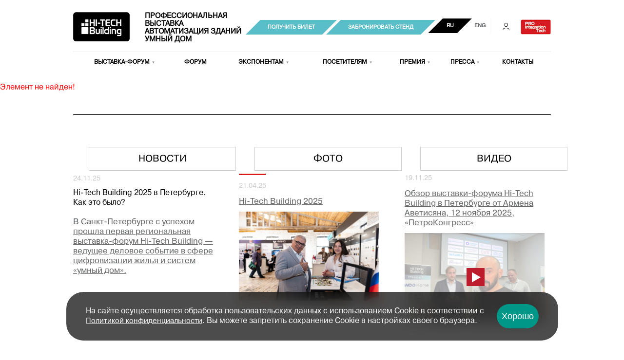

--- FILE ---
content_type: text/html; charset=UTF-8
request_url: https://www.hitechbuilding.ru/visitors/events/bussines/konferentsii/konferentsiya-tsifrovoy-muzey-2023/
body_size: 7999
content:
 
<!DOCTYPE html>
<html>
<head>
<!-- Google Tag Manager -->
<!--<script data-skip-moving="true">(function(w,d,s,l,i){w[l]=w[l]||[];w[l].push({'gtm.start':-->
<!--new Date().getTime(),event:'gtm.js'});var f=d.getElementsByTagName(s)[0],-->
<!--j=d.createElement(s),dl=l!='dataLayer'?'&l='+l:'';j.async=true;j.src=-->
<!--'https://www.googletagmanager.com/gtm.js?id='+i+dl;f.parentNode.insertBefore(j,f);-->
<!--})(window,document,'script','dataLayer','GTM-WGT5S4B');</script>-->
<!-- End Google Tag Manager -->
    <script src="/bitrix/templates/hthb2018/js/jquery-1.8.2.min.js"></script>
    <script src="/bitrix/templates/hthb2018/js/css_browser_selector.js"></script>
    <script src="/bitrix/templates/hthb2018/js/preloadImages.js"></script>
    <script>
        $(document).ready(function(){
            var arr = new Array("/bitrix/templates/index/images/head_h1.jpg");
            $.preloadImages(arr, function(){$('#head_h1').css('visibility', 'visible')});
        });
    </script>
    <script src="/bitrix/templates/hthb2018/js/jquery.animate-colors-min.js"></script>
    <script src="/bitrix/templates/hthb2018/js/animate-colors.js"></script>
  <script>
      window.ISR_LANG = 'ru-RU';
      window.ISR_TEMPLATE = 'hthb';
      window.ISR_EXHIB_NAME = 'HTB 2022';
  </script>
    <script src="https://app.sendsay.ru/kit/sendsayForms/sendsayforms.min.js"></script>

    <script type="text/javascript">SENDSAY.activatePopup("https://sendsay.ru/form/isr_htb/1/");</script>
            <script src="/bitrix/js/ajax-loader/script.js"></script>
        <!--<script src="/bitrix/templates/index/js/jquery.transform.js"></script>-->
        <script src="/bitrix/js/waypoints.min.js"></script>
        <script src="/bitrix/js/jqui/jquery-ui-1.10.3.custom.min.js"></script>
        <link rel="stylesheet" href="/bitrix/js/jqui/jquery-ui-1.10.3.custom.min.css"/>
        <script src="/bitrix/templates/index/js/jquery.mousewheel.js"></script>
        <script src="/bitrix/templates/index/js/jquery.jscrollpane.min.js"></script>
        <script src="/bitrix/templates/index/js/jClever.js"></script>
        <script>
            jQuery(document).ready(function(){
                jQuery('.jClever').jClever(
                    {
                        applyTo: {
                            select: true,
                            checkbox: true,
                            radio: true,
                            button: true,
                            file: false,
                            input: true,
                            textarea: true
                        }
                    }
                );
            });
        </script>
        <script src="/bitrix/templates/hthb2018/js/jquery.placeholder.js"></script>
    <script>
        $(function(){
            $('input, textarea').placeholder();
        });
    </script>
    	
	<link href="/bitrix/templates/hthb2018/css/bootstrap.css" rel="stylesheet" type="text/css" />
    <link href="/bitrix/templates/hthb2018/css/reset.css" rel="stylesheet" type="text/css" />
    <meta http-equiv="Content-Type" content="text/html; charset=UTF-8" />
<meta name="robots" content="index, follow" />
<meta name="keywords" content="конференции htb, конференция, форум, энергоэффективные технологии, школа умного дизайна, KNX, IoT, умный дом, умный город,  passive house, энергоэффективные технологии, интеллектуальное здание, оснащение отелей, стандарт KNX, форум KNX, технологии информационного моделирования" />
<meta name="description" content="Программа конференций на выставках Hi-Tech Building & PROIntegration Tech 2025.  Энергоэффективные технологии в строительстве. Аудиофорум. Digital музей. Школа умного дизайна. Обучающий курс KNX" />
<link href="/bitrix/components/bitrix/system.show_message/templates/.default/style.min.css?176580075451" type="text/css"  rel="stylesheet" />
<link href="/bitrix/templates/hthb2018/components/bitrix/menu/horizontal_multilevel/style.css?1765802964104" type="text/css"  data-template-style="true"  rel="stylesheet" />
<link href="/bitrix/templates/hthb2018/components/bitrix/news.list/news-gl/style.css?1765802961377" type="text/css"  data-template-style="true"  rel="stylesheet" />
<link href="/bitrix/templates/hthb2018/components/bitrix/news.list/video/style.css?17658029601295" type="text/css"  data-template-style="true"  rel="stylesheet" />
<link href="/bitrix/templates/.default/components/bitrix/catalog.sections.top/partners1/style.css?1765802473551" type="text/css"  data-template-style="true"  rel="stylesheet" />
<link href="/bitrix/templates/hthb2018/template_styles.css?176580293060223" type="text/css"  data-template-style="true"  rel="stylesheet" />
<script src="/bitrix/templates/hthb2018/components/bitrix/menu/horizontal_multilevel/script.js?17658029651543"></script>

    <title>Форум</title>
	
	<link href="/fonts/fonts.css" rel="stylesheet" type="text/css" />
	<link rel="shortcut icon" href="/bitrix/templates/hthb2018/favicon.ico" type="image/x-icon">
	<link rel="icon" href="/bitrix/templates/hthb2018/favicon.ico" type="image/x-icon">
	
	<link href="/bitrix/templates/hthb2018/css/header.css" rel="stylesheet" type="text/css" />
	<link href="/bitrix/templates/hthb2018/css/footer.css" rel="stylesheet" type="text/css" />
			<meta name="viewport" content="width=device-width, initial-scale=1">
		<link href="/bitrix/templates/hthb2018/css/media.css" rel="stylesheet" type="text/css" />
	
<!-- Global site tag (gtag.js) - Google Analytics 
<script async src="https://www.googletagmanager.com/gtag/js?id=UA-108065327-1"></script>
<script>
  window.dataLayer = window.dataLayer || [];
  function gtag(){dataLayer.push(arguments);}
  gtag('js', new Date());

  gtag('config', 'UA-108065327-1');
</script>-->

    <script src="/bitrix/templates/.default/js/event-registrator.js"></script>
    <!-- Yandex.Metrika counter -->
    <script type="text/javascript" >
        (function(m,e,t,r,i,k,a){m[i]=m[i]||function(){(m[i].a=m[i].a||[]).push(arguments)};
            m[i].l=1*new Date();
            for (var j = 0; j < document.scripts.length; j++) {if (document.scripts[j].src === r) { return; }}
            k=e.createElement(t),a=e.getElementsByTagName(t)[0],k.async=1,k.src=r,a.parentNode.insertBefore(k,a)})
        (window, document, "script", "https://mc.yandex.ru/metrika/tag.js", "ym");

        ym(21743014, "init", {
            clickmap:true,
            trackLinks:true,
            accurateTrackBounce:true
        });
    </script>
    <noscript><div><img src="https://mc.yandex.ru/watch/21743116" style="position:absolute; left:-9999px;" alt="" /></div></noscript>
    <!-- /Yandex.Metrika counter -->
</head>
<body>
<!-- Google Tag Manager (noscript) -->
<!--<noscript><iframe src="https://www.googletagmanager.com/ns.html?id=GTM-WGT5S4B"-->
<!--height="0" width="0" style="display:none;visibility:hidden"></iframe></noscript>-->
<!-- End Google Tag Manager (noscript) -->


<a id="scrollup" href="#"></a>

<div id="all">
    <div id="form-m-in"></div>
    <div id="headerwrap">
        <div id="header">
            <div class="container">
                <div class="fullheader">

                    <div class="flex right topflex tf2">

                        <div class="">
                            <div id="regd" class="left">
                                <a class="reg" href="https://midexpo.glueup.ru/event/5208/register/" target="_blank">Получить билет</a>
                                <a class="reg"href="/exibitors/booking/" target="_blank">Забронировать стенд</a>
                            </div>
                        </div>
                        <div class="">
                            <div class="none">
                                <div id="regd" class="left">
                                    <a class="reg"                                    href="https://midexpo.glueup.ru/event/hi-tech-building-2026-5208/"
                                    target="_blank">Получить билет</a>
                                </div>
                            </div>
                        </div>
                        <div id="lang"
                             class="left"><a class="current-lang" href="javascript:void(0);" >RU</a> 
<a href="http://en.hitechbuilding.ru" >ENG</a>
<span class="kwrap">
	<a class="kabinet" href="/auth/"></a>
</span></div>
                        <div id="header_top" class="right">
                            <a target="_blank" rel="nofollow" class="hi-tech_section block active"
                               href="https://pro-integration.ru/"></a>
                        </div>
                        <div class="clear"></div>

                    </div>
                    <div class="flex left topflex tf1">
                        <div id="logo" itemscope itemtype="http://schema.org/Organization"><a itemprop="url"
                                                                                              href="https://www.hitechbuilding.ru/"><img
                                        itemprop="logo"
                                        src="https://www.hitechbuilding.ru/bitrix/templates/hthb2018/images/logo.png"/></a>
                        </div>
                        <div class="logotext nofixtext">Профессиональная<br>выставка <br>
Автоматизация зданий<br>Умный дом&nbsp;</div>
                        <div class="logotext fixtext"><!--<span>12 ноября '25</span><br>
Санкт-Петербург--><br></div>
                        <div class="logotext fixtext"><span>21–22 апреля '26</span><br>
Москва</div>
                    </div>
                </div>
                <div class="mobileheader">
                    <div class="mobtop1">
                        <span class="humb"></span>
                        <div id="moblogo" itemscope itemtype="http://schema.org/Organization"><a itemprop="url"
                                                                                                 href="https://www.hitechbuilding.ru/"><img
                                        itemprop="logo"
                                        src="https://www.hitechbuilding.ru/bitrix/templates/hthb2018/images/logobg.png"/></a>
                        </div>
                        <a href="/auth" class="kabinet"></a>
                    </div>
                    <div class="mob-header-slider" id="mob-header-slider">
                        <div class="mob-header-slider__content slides_container">
                            <div class="mobtext slide-item">
		                        <!--<span>12</span><br>ноября 2025<br>Санкт-Петербург-->                            </div>
                            <div class="mobtext slide-item">
								<span>21&middot;22</span><br>апреля 2026<br>Москва                            </div>
                        </div>
                        <!--<div class="mob-header-slider__nav">
                            <div class="nav-btn slider_city_item">Санкт-Петербург</div>
                            <div class="nav-btn slider_city_item active">Москва</div>
                        </div>-->
                    </div>
                    <div class="">
                        <div id="regdwh"><a class="banner-btn"
                                            href="https://midexpo.glueup.ru/event/5208/register/" >Получить билет</a>
                        </div>
                    </div>
                    <div class="">
                        <div id="regdwh"><a
                                    href="/exibitors/booking/">Забронировать стенд</a>
                        </div>
                    </div>
                    <div class="none">
                        <div id="regdwh"><a
                                    href="https://midexpo.glueup.ru/event/hi-tech-building-2022-2094/">Регистрация</a>
                        </div>
                    </div>
                </div>
                <div class="clear"></div>

                <div id="menu" class="width-full">
                    <div class="fullhide">
                        <span class="arrowclose"></span>
                        <div class="moblang">
							<a class="current-lang" href="javascript:void(0);" >RU</a> 
<a href="http://en.hitechbuilding.ru" >ENG</a>
<span class="kwrap">
	<a class="kabinet" href="/auth/"></a>
</span>                        </div>
                    </div>

					
<table class="horizontal-multilevel-menu">
<tr>

	
	
					<td class="menu-hassub li "><a class="af afirst hassub" href="/info/">Выставка-форум</a>
				<ul>
		
	
	

	
	
		

							<li><a  href="/info/about/">О выставке-форуме</a></li>
			

	
	

	
	
		

							<li><a  href="/info/themes/">Тематика</a></li>
			

	
	

	
	
		

							<li><a  href="/info/stat/">Статистика</a></li>
			

	
	

	
	
		

							<li><a  href="/info/placeandtime/">Место и время</a></li>
			

	
	

	
	
		

							<li><a  href="/info/exibitors/">Участники</a></li>
			

	
	

	
	
		

							<li><a  href="/info/media_partners/">Информационная поддержка</a></li>
			

	
	

	
	
		

							<li><a  href="/press/photo/">Фото</a></li>
			

	
	

	
	
		

							<li><a  href="/press/video/">Видео</a></li>
			

	
	

			</td>	
	
		

							<td class="li selected"><a class="af" href="/visitors/events/bussines/konferentsii/">Форум</a></td>
			

	
	

	
	
					<td class="menu-hassub li "><a class="af afirst hassub" href="/exibitors/">Экспонентам</a>
				<ul>
		
	
	

	
	
		

							<li><a  href="/exibitors/booking/">Забронировать стенд </a></li>
			

	
	

	
	
		

							<li><a  href="/exibitors/hotel/">Проживание в отелях</a></li>
			

	
	

	
	
		

							<li><a  href="/exibitors/cabinet/">Кабинет экспонента</a></li>
			

	
	

	
	
		

							<li><a  href="/exibitors/matchmaking/">MATCHMAKING</a></li>
			

	
	

	
	
		

							<li><a  href="/exibitors/otzyvy-uchastnikov/">Отзывы участников</a></li>
			

	
	

	
	
		

							<li><a  href="/exibitors/logistika/">Грузоперевозки и логистика</a></li>
			

	
	

			</td>	
	
					<td class="menu-hassub li "><a class="af afirst hassub" href="/visitors/">Посетителям</a>
				<ul>
		
	
	

	
	
		

							<li><a  href="/info/placeandtime/">Место и время</a></li>
			

	
	

	
	
		

							<li><a onclick="ym(21743014, 'reachGoal', 'regnavmenu'); return true;" href="https://midexpo.glueup.ru/event/5208/register/">Получить билет</a></li>
			

	
	

	
	
		

							<li><a  href="/visitors/hotel/">Проживание в отелях</a></li>
			

	
	

			</td>	
	
					<td class="menu-hassub li "><a class="af afirst hassub" href="/hi-tech-building-awards/">Премия</a>
				<ul>
		
	
	

	
	
		

							<li><a  href="/hi-tech-building-awards/o-premii/">О Премии Hi-Tech Building Awards</a></li>
			

	
	

	
	
		

							<li><a  href="/hi-tech-building-awards/jury/">Жюри Премии 2026</a></li>
			

	
	

	
	
		

							<li><a  href="/exibitors/nomination/">Заявка на участие</a></li>
			

	
	

	
	
		

							<li><a  href="/hi-tech-building-awards/proekty-uchastniki-premii/">Проекты-участники Премии 2025</a></li>
			

	
	

	
	
		

							<li><a  href="/press/photo/220/">Фотоотчет 2025</a></li>
			

	
	

			</td>	
	
					<td class="menu-hassub li "><a class="af afirst hassub" href="/press/">Пресса</a>
				<ul>
		
	
	

	
	
		

							<li><a  href="/press/release/">Пресс-релизы</a></li>
			

	
	

	
	
		

							<li><a  href="/press/news/">Новости</a></li>
			

	
	

	
	
		

							<li><a  href="/press/downloads/">Скачать материалы</a></li>
			

	
	

	
	
		

							<li><a  href="/press/smi_o_nas/">Сми о нас</a></li>
			

	
	

			</td>	
	
		

							<td class="li "><a class="af" href="/contacts/">Контакты</a></td>
			

	
	

</tr>
</table>

                </div>

            </div>
        </div>
    </div>
<div class="clear"></div>

    
    	 <div class="konfpage">
      <div>
	      
<p><font class="errortext">Элемент не найден!</font></p>


    </div>
    </div>
    </div>
    <div id="block"></div>
<div class="clear"></div>

<div class="container">

    <div id="center_gl" class="width-full">
        <div id="left" class="left cb width-full">
			<div class="head-h2"><a href="/press/news/">Новости</a></div>
<div id="news-list">
	<div class="news-item">
		<div class="news-text left">
					<span class="news-date-time">24.11.25</span>
											Hi-Tech Building 2025 в Петербурге. Как это было?</a><br /><br />
										<a class="news-link" href="/press/news/hi-tech-building-2025-v-peterburge-kak-eto-bylo/">В Санкт-Петербурге с успехом прошла первая региональная выставка-форум Hi-Tech Building — ведущее деловое событие в сфере цифровизации жилья и систем «умный дом».</a>
				</div>
			</div>
</div>        </div>


        <div id="photo" class="left cb width-full">
            <div class="head-h2"><a
                        href="/press/photo/">Фото</a></div>
            <div class="head-line"></div>
			<div class="video-el left gl">
	<div class="video-date">
		 21.04.25
	</div>
 <a class="video-name" href="/press/photo/207/" style="color: #626466;">Hi-Tech Building 2025</a>
	<div rel="video-ov0" class="vid-el">
 <a class="block" href="/press/photo/222"> <img width="1024" src="https://www.hitechbuilding.ru/upload/iblock/fd8/00birfyj61uzv4tq8a8udgv7w8loq55w/HTB_01-_34_.jpg" height="682"> </a>
	</div>
	<div>
 <a href="#" class="close"></a> <a href="/press/photo/222/"> </a>
	</div>
</div>
 <br>        </div>
        <div id="video" class="left cb width-full">
			
<div class="head-h2"><a href="/press/video/">Видео</a></div>
<div class="video-el left gl">
			<div class="video-date">19.11.25</div>	
							<a class="video-name" href="/press/video/">Обзор выставки-форума Hi-Tech Building в Петербурге от Армена Аветисяна, 12 ноября 2025, «ПетроКонгресс»</a>
				<div rel="video-ov0" class="vid-el">
            <a class="block" href="/press/video/">
                <div class="vid-el-in"></div>
                <div class="vid-el-in-o"></div>
                <img src="/upload/iblock/e4e/noqrd9e7pu5sdk94yu2nbwvasm6tlp80/Bez-imeni_.jpg" />
            </a>
		</div>
		
		<div id="video-ov0" class="overlay">
			<a href="#" class="close"></a>
            <a href="/press/video/">
            </a>
		</div>
</div>
    

<script>
jQuery('.overlay .close').on('click',function(){
	jQuery(this).parent().fadeOut();
	return false;
});
jQuery('.video-el').each(function(index){var i = index+1;
	if(!(i%2))
	jQuery(this).css('margin-right','0');
});
</script>        </div>
    </div>
    <div class="clear"></div>

    <div>
        <div id="pod" class="left">
			


<section class="partnersd partneronmain">
<div class="ponmtit">Организатор и партнеры выставки</div>
	<div class="pcin container">
        <div class="psect">Организатор</div>
    <div class="ponmlist">
			<div class="col-sm-3 col-xs-6">
		<a target="blank" href="https://www.hitechbuilding.ru/contacts/">
			<div class="pim">
				<span><img src="/upload/iblock/ec3/3t3lnm43sr3odndotcg8fiwm384seotx/midexpo2.png" alt="" /></span>
			</div>
			<div class="pcat">Мидэкспо</div>
		</a>
		</div>
	</div>
	<div class="clear"></div>
        <div class="psect">ПАРТНЕРЫ HI-TECH BUILDING</div>
    <div class="ponmlist">
			<div class="col-sm-3 col-xs-6">
		<a target="blank" href="https://arlight.ru/">
			<div class="pim">
				<span><img src="/upload/iblock/655/y3kwscp6q58ckd33utk6nx9qc2gxcuru/logo_vert.png" alt="" /></span>
			</div>
			<div class="pcat">Партнер</div>
		</a>
		</div>
			<div class="col-sm-3 col-xs-6">
		<a target="blank" href="https://smartmkd.ru/">
			<div class="pim">
				<span><img src="/upload/iblock/6c8/za2a9a9y6fasmff7nlsdelanucxjv3j9/Umnyy_MKD_logotip_1_-_1_.png" alt="" /></span>
			</div>
			<div class="pcat">Отраслевой партнер</div>
		</a>
		</div>
			<div class="col-sm-3 col-xs-6">
		<a target="blank" href="https://t.me/s/knxrussia">
			<div class="pim">
				<span><img src="/upload/iblock/443/rwi0cfrxyeiiwftf5i924rph3tse5hul/KNX_RUSSIA-_1_.png" alt="" /></span>
			</div>
			<div class="pcat">При поддержке</div>
		</a>
		</div>
			<div class="col-sm-3 col-xs-6">
		<a target="blank" href="https://repa-pr.ru/">
			<div class="pim">
				<span><img src="/upload/iblock/2d0/aax8xddew1gwhj0iot3e9za2r8otpivl/repa_2.png" alt="" /></span>
			</div>
			<div class="pcat">При поддержке</div>
		</a>
		</div>
	</div>
	<div class="clear"></div>
        <div class="psect">Медиапартнеры</div>
    <div class="ponmlist">
			<div class="col-sm-3 col-xs-6">
		<a target="blank" href="https://www.stroygaz.ru/">
			<div class="pim">
				<span><img src="/upload/iblock/a58/4zutbh51w4hmjq6nw0tl5p0tj8xpmb1u/Logo_SG_3_act.png" alt="" /></span>
			</div>
			<div class="pcat">Стратегический медиапартнер</div>
		</a>
		</div>
			<div class="col-sm-3 col-xs-6">
		<a target="blank" href="https://www.heatclub.ru/">
			<div class="pim">
				<span><img src="/upload/iblock/145/8f7lcmhtk7bdv61zvbon1i0zbrx2p145/Kopiya-heat_logo_400x400.jpg" alt="" /></span>
			</div>
			<div class="pcat">Главный профессиональный медиапартнер</div>
		</a>
		</div>
			<div class="col-sm-3 col-xs-6">
		<a target="blank" href="https://www.elec.ru/">
			<div class="pim">
				<span><img src="/upload/iblock/8c2/elec160.png" alt="" /></span>
			</div>
			<div class="pcat">Отраслевой медиапартнер</div>
		</a>
		</div>
			<div class="col-sm-3 col-xs-6">
		<a target="blank" href="https://digitaldeveloper.ru/">
			<div class="pim">
				<span><img src="/upload/iblock/4a7/v0cctnjivz2stgufhqeshszmoqot02xg/DD_TSvetnoy.jpg" alt="" /></span>
			</div>
			<div class="pcat">Отраслевой медиапартнер</div>
		</a>
		</div>
			<div class="col-sm-3 col-xs-6">
		<a target="blank" href="https://www.abok.ru/pages.php?block=avok_mag">
			<div class="pim">
				<span><img src="/upload/iblock/afd/pht0cq0q0txz1bd4j1smyg4kt8qyx693/avok.png" alt="" /></span>
			</div>
			<div class="pcat">Информационный партнер</div>
		</a>
		</div>
	</div>
	<div class="clear"></div>
	</div>
</section>
        </div>
    </div>

    <div id="footer">


        <div id="copirate" class="left">
            <div id="copirt"
                 class="left">© Midexpo, 1994—2026</div>
            <div id="soc"
                 class="left"><a id="vk" target="_blank" href="https://vk.com/hitechbuildingru"></a>
<a id="tg" target="_blank" href="https://t.me/hitechbuildingru"></a></div>

            <div id="search" class="left">
                <div id="search-f"
                     class="left">
<form action="/search/index.php">
	<input type="text" id="searchtext" name="q" placeholder="Поиск" />
</form></div>
            </div>
            <div id="maill"
                 class="left"><img src="/upload/medialibrary/bf4/bf4fb3e6ab25e3eaca787fc910207d4d.png" title="16+" border="0" alt="16.png" width="37" height="37"></div>
			            <div class="none">
                <div class="app-block left">
                    <div class="appios left">
                        <a href="https://apps.apple.com/app/isr-2019-htb-2019/id1479045339">
                            <div class="app-ico"></div>
                        </a>
                    </div>
                    <div class="appas left">
                        <a href="https://play.google.com/store/apps/details?id=ru.isrussia">
                            <div class="app-ico"></div>
                        </a>
                    </div>
                </div>
            </div>
        </div>
        <div class="clear"></div>

        <div id="copir"
             class="left width-full"><div id="logob" class="left">
	<a target="_blank" rel="nofollow" href="https://www.hitechbuilding.ru/contacts/"></a>
</div>
<div id="fmenu" class="left">
	<ul class="horizontal-multilevel-menu">
		<li><noindex><a target="_blank" rel="nofollow" href="http://www.hitechbuilding.ru/include/conf_HTB_ru.php" class="root-item">Политика конфиденциальности</a></noindex></li>
		<li><noindex><a target="_blank" rel="nofollow" href="http://www.hitechbuilding.ru/include/user_HTB_ru.php" class="root-item">Пользовательское соглашение</a></noindex></li>
<li><noindex><a target="_blank" rel="nofollow" href="https://www.hitechbuilding.ru/include/soglasie-na-info.php" class="root-item">Согласие на инфосообщения</a></noindex></li>
		<!--<li><a target="_blank" rel="nofollow" href="http://www.hifishow.ru/" class="root-item">HiFi Show</a> </li>
		<li><a href="http://www.isrussia.ru/" class="root-item">ISR</a></li>
		<li><a target="_blank" rel="nofollow" href="http://www.cstb.ru/" class="root-item">CSTB</a></li>
		<li><a target="_blank" rel="nofollow" href="http://bigdigit.ru/" class="root-item">Большая цифра</a></li>-->
	</ul>
</div>
<!-- <a target="_blank" rel="nofollow" id="all-p" class="right" href="http://midexpo.ru/">ВСЕ ПРОЕКТЫ МИДЭКСПО</a>--></div>
    </div>
</div>
</div>
</div>
<style>
    .cookie-consent {
        left: 50%;
        transform: translateX(-50%);
        max-width: 929px;
        width: 100%;
        background-color: #fff;
        backdrop-filter: blur(15px);
        height: 120px;
        border-radius: 35px;
        padding-left: 40px;
        padding-right: 40px;
        position: fixed;
        bottom: 20px;
        color: #000;
        z-index: 1000;
        display: flex;
        justify-content: space-between;
        align-items: center;
    }

    .cookie-consent p {
        font-size: 16px;
    }
    .cookie-consent a{
        color:#000;
        cursor:pointer;
        text-decoration: underline;
    }

    .cookie-consent button {
        cursor:pointer;
        width: 146px;
        height: 60px;
        border-radius: 30px;
        font-size: 20px;
        margin-left: 15px;
        padding: 5px 10px;
        background-color: #009688;
        color: #fff;
        border: none;
    }

    .cookie-consent button:hover {
        background-color: #00796b;
    }
    @media screen and (max-width: 1639px) {

        .catalog-filter_drop_select span {
            font-size: 16px;
        }

        .select2-dropdown.radio-type li {
            font-size: 16px;
        }

        .cookie-consent {
            height: auto !important;
            padding-top: 15px;
            padding-bottom: 15px;
        }

        .cookie-consent p {
            font-size: 16px !important;
        }

        .cookie-consent button {
            height: 50px !important;
            font-size: 18px !important;
        }
    }
    @media screen and (max-width: 768px) {
        .cookie-consent button {
            width: 115px;
            padding: 5px 20px;
            margin-left: 5px;
        }
        .cookie-consent p{
            font-size: 14px !important;
        }
        .cookie-consent {
            width: 90%;
            display: block;
            z-index: 100000;
        }
        .cookie-consent p{
            margin: 20px 0px 20px 10px;
            line-height: 22px;
        }
        .cookie-consent button {
            width: 100%;
            margin-bottom: 10px;
        }
    }

.cookie-consent {
    background-color: rgba(0, 0, 0, 0.7);
    backdrop-filter: blur(15px);
    color: #fff;
}
.cookie-consent a {
    color: #fff;
    text-decoration: underline;
}
</style>
<div class="cookie-consent" id="cookieConsent">
    <p>
        На сайте осуществляется обработка пользовательских данных с использованием Cookie в соответствии с <noindex><a target="_blank" rel="nofollow" href="/include/conf_HTB_ru.php" class="root-item">Политикой конфиденциальности</a></noindex>. Вы можете запретить сохранение Cookie в настройках своего браузера.
    </p>
    <button id="acceptCookie">Хорошо</button>
</div>
<script>
    const cookieConsent = document.getElementById('cookieConsent');
    const acceptCookieButton = document.getElementById('acceptCookie');

    acceptCookieButton.addEventListener('click', function() {
        document.cookie = "cookieConsent=true; max-age=" + 60*60*24 + "; path=/";
        cookieConsent.style.display = 'none';
    });

    if (document.cookie.includes('cookieConsent=true')) {
        cookieConsent.style.display = 'none';
    }
</script>
<script src="/bitrix/templates/hthb2018/js/footer.js"></script>


<script>
		</script>

<!-- GOOGLE counter -->
<script>
    (function (i, s, o, g, r, a, m) {
        i['GoogleAnalyticsObject'] = r;
        i[r] = i[r] || function () {
            (i[r].q = i[r].q || []).push (arguments)
        }, i[r].l = 1 * new Date ();
        a = s.createElement (o),
            m = s.getElementsByTagName (o)[0];
        a.async = 1;
        a.src = g;
        m.parentNode.insertBefore (a, m)
    }) (window, document, 'script', 'https://www.google-analytics.com/analytics.js', 'ga');

    ga ('create', 'UA-5214281-17', 'auto');
    ga ('send', 'pageview');
</script>
<!-- /GOOGLE counter -->

</body>

</html>


--- FILE ---
content_type: text/css
request_url: https://www.hitechbuilding.ru/bitrix/templates/hthb2018/components/bitrix/menu/horizontal_multilevel/style.css?1765802964104
body_size: 112
content:
/**Top menu**/

.horizontal-multilevel-menu
{
	margin:0; padding:0;
	width:100%;
	list-style:none;
	
}



--- FILE ---
content_type: text/css
request_url: https://www.hitechbuilding.ru/bitrix/templates/hthb2018/components/bitrix/news.list/news-gl/style.css?1765802961377
body_size: 246
content:
.news-list{float:left}
.news-item{display: inline-block; margin-bottom:30px}
.news-date-time{color:#cacccd; font:14px "PragmaticaC"; display: inline-block; width:100%; margin-bottom:11px}
.news-link, .news-link:active{font:17px "PragmaticaC"}

#subsc{
 color: #fff;
    background: #2da1af;
    padding: 10px 15px;
    width: 100%;
    margin: 5px 0 0;
text-decoration: none;
}

--- FILE ---
content_type: text/css
request_url: https://www.hitechbuilding.ru/bitrix/templates/hthb2018/components/bitrix/news.list/video/style.css?17658029601295
body_size: 611
content:
.vid-el img{position: absolute;  z-index:0; top:0; left:0}
.vid-el{margin-top: 10px; cursor:pointer; position: relative}
.vid-el a,.vid-el img,.vid-el-in-o{
    width:287px;
    height:183px
}
.vid-el-in{
	width:37px; 
	height:37px;
	background:url(vid.png) no-repeat;
	position: absolute; 
	top:72px; 
	left:127px;
	z-index:300
}
.overlay{
	display: none; 
	width:850px; 
	height:490px; 
	background:#fff; 
	padding:20px; 
	position: fixed;
	z-index: 1000;
	-webkit-box-shadow: 1px 1px 40px #282828;
	box-shadow: 1px 1px 40px #282828;
}
.MSIE8 .overlay{border:1px solid #282828}

.overlay .close{
	width:36px; 
	height:36px;
	background:url(close.png) no-repeat;
	position: absolute; 
	top:-15px; 
	right:-15px;
}
.video-el{
	position: relative;
	width:304px
}

.video-date{
	color: #cacccd;
	font-size: 14px;
    font-family: "PragmaticaC";
	margin-bottom: 12px;
}
.video-name, .video-name:active{font-size: 17px; font-family: "PragmaticaC"}

.vid-el-in-o{
	position: absolute; 
	top:0; 
	left:0;
	background:#fff;
	-ms-filter:"progid:DXImageTransform.Microsoft.Alpha(Opacity=60)";
	filter: alpha(opacity=60);
	-moz-opacity: 0.6;
	-khtml-opacity: 0.6;
	opacity: 0.6;
	z-index:100
}

#video .dop_link{color:#b81e24; display: inline-block; margin-top:197px}
#video .dop_link:hover{color:#6e6e6e}

--- FILE ---
content_type: text/css
request_url: https://www.hitechbuilding.ru/fonts/fonts.css
body_size: 254
content:
@font-face{
	font-family: 'PragmaticaC';
	src: url('PragmaticaC.eot?') format('embedded-opentype'),
	     url('PragmaticaC.woff') format('woff'),
	     url('PragmaticaC.ttf') format('truetype');
	font-weight: normal;
	font-style: normal;
}
@font-face{
	font-family: 'PragmaticaC-Bold';
	src: url('PragmaticaC-Bold.eot?') format('embedded-opentype'),
	     url('PragmaticaC-Bold.woff') format('woff'),
	     url('PragmaticaC-Bold.ttf') format('truetype');
	font-style: normal;
}
@font-face {
	font-family: 'FranklinGoticBook';
	src: url('FranklinGothic-Book.eot?') format('eot'),
		 url('franklin_gothic_book.woff') format('woff'),
         url('franklin_gothic_book.ttf') format('truetype');
	font-style: normal;
}
@font-face {
	font-family: 'FuturaFuturisC';
	src: url('FuturaFuturisC.eot?') format('eot'),
		 url('FuturaFuturisC.woff') format('woff'),
         url('FuturaFuturisC.ttf') format('truetype');
	font-style: normal;
}

--- FILE ---
content_type: text/css
request_url: https://www.hitechbuilding.ru/bitrix/templates/hthb2018/css/footer.css
body_size: 889
content:
/************ FOOTER ************/
#footer{
    display: inline-block;
    padding-bottom: 35px
}

#copirt{
	color:#b1b1b1; 
	width:165px;
	margin-top: 11px;
	font:12px 'FranklinGoticBook'
}

#maill{margin-left: 36px;margin-right: 15px;}

#soc{width:182px}
#soc a{
	display: inline-block;
	width:37px;
	height:37px;
	margin-right:5px
}
.appios .app-ico{
	background: url(../images/appstore.png) center left no-repeat;
}
.appas .app-ico{
	background: url(../images/googplay.png) center left no-repeat;
}
.app-block .app-ico{
	background-size: contain;
    width: 105px;
    height: 30px;
    margin: 0 0 20px 0;
}
#vk{background: url(../images/vk.png) no-repeat}
#t{background: url(../images/tw.png) no-repeat}
#f{background: url(../images/f.png) no-repeat}
#g{background: url(../images/g.png) no-repeat}
#inst{background: url(../images/Inst.png) no-repeat}
#tg{background: url(../images/tg.png) no-repeat}
#soc a#yt{background:#F60000 url(../images/yt.svg) left 0px no-repeat; background-size:cover; margin-left:-2px;}

#search{width:304px}
#searchtext{
	border:1px solid #bdbfc0;
	color:#bdbfc0;
	width:270px;
	font:12px 'FranklinGoticBook';
	padding:11px 16px
}

#fline{
	width:990px;
	height:5px;
	background: url(../images/foot.png) no-repeat;
	margin:25px 0 30px -60px 
}

#logob a{
	width:90px;
	height:56px;
	display: inline-block;
	background: url(../images/logob.png) no-repeat;
    margin:-20px 45px 0 0
}

#all-p{
	display: inline-block;
	margin:12px 0 0 15px; 
	color:#bdbfc0; 
	font:12px 'FranklinGoticBook'
}
#maill a{text-decoration:none}

#copir{width:980px; margin-top:42px}
#fmenu{display: inline-block;margin-top:12px}
.horizontal-multilevel-menu{
	margin:0; padding:0;
	width:100%;
	list-style:none;
	float:left
}
#fmenu .horizontal-multilevel-menu a{
	display:block;
	margin-right:18px;
	color:#bdbfc0;
	font:12px 'FranklinGoticBook'
}
#fmenu .horizontal-multilevel-menu li {float:left; list-style:none}
#fmenu .horizontal-multilevel-menu li a.root-item-selected, #fmenu .active{color:#000 !important}

#apps-t{margin-top:9px; width:150px}
#apps div, #apps img{float: left}
#apps img{margin-left:5px}
#apps{margin:25px 0 0 30px; width:340px}

#text_12{float: left; margin: 3px 0px 0px 15px; text-align: left}

#designed{margin: 6px 0 0 51px; width: 205px}
#designed div{
    font: 12px/14px 'FranklinGoticBook';
    padding: 6px 0 0 0;
    color: #b1b1b1
}
#designed a {
    width:100px;
    height:25px;
    background: url(../images/taglab.png) no-repeat;
    display: inline-block;
    margin-left:10px
}

--- FILE ---
content_type: text/javascript
request_url: https://www.hitechbuilding.ru/bitrix/templates/hthb2018/js/preloadImages.js
body_size: 229
content:
jQuery.preloadImages=function(){if(typeof arguments[arguments.length-1]=='function'){var callback=arguments[arguments.length-1]}else{var callback=false}if(typeof arguments[0]=='object'){var images=arguments[0];var n=images.length}else{var images=arguments;var n=images.length-1}var not_loaded=n;for(var i=0;i<n;i++){jQuery(new Image()).attr('src',images[i]).load(function(){if(--not_loaded<1&&typeof callback=='function'){callback()}})}}

--- FILE ---
content_type: text/javascript
request_url: https://www.hitechbuilding.ru/bitrix/templates/hthb2018/js/animate-colors.js
body_size: 441
content:
	$(document).ready(function(){
		$("#header_top a,.news-link,.album-top-section a,.video-name,#center a,#rubric .left span,.rel-text a").hover(function(){
			  if (!$(this).hasClass('active')) {
				$(this).stop(true,true).animate({color: '#000'},500);
			  }
			},function(){
			  if (!$(this).hasClass('active')) {
				$(this).stop(true,true).animate({color: '#626466'},500);
			  }
			}
		);
		$(".head-h2 a").hover(function(){
				if(!$(this).hasClass('active')){
					$(this).stop(true,true).animate({backgroundColor: '#282828'},500);
				}
			},function(){
				if (!$(this).hasClass('active')){
					$(this).stop(true,true).animate({backgroundColor: '#fff'},500);
				}
			}
		);
        $(".dop_link").hover(function(){
                if (!$(this).hasClass('active')) {
                    $(this).stop(true,true).animate({color: '#2e2e2e'},500);
                }
            },function(){
                if (!$(this).hasClass('active')) {
                    $(this).stop(true,true).animate({color: '#d90008'},500);
                }
            }
        );
        $("#fmenu a,#all-p").hover(function(){
                if (!$(this).hasClass('active')) {
                    $(this).stop(true,true).animate({color: '#000'},500);
                }
            },function(){
                if (!$(this).hasClass('active')) {
                    $(this).stop(true,true).animate({color: '#bdbfc0'},500);
                }
            }
        );
        $(".search-page .search-button").hover(function(){
                if(!$(this).hasClass('active')){
                    $(this).stop(true,true).animate({backgroundColor: '#626466'},500);
                }
            },function(){
                if (!$(this).hasClass('active')){
                    $(this).stop(true,true).animate({backgroundColor: '#fff'},500);
                }
            }
        );
        $(".bron-s-cat").hover(function(){
                if(!$(this).hasClass('active')){
                    $(this).stop(true,true).animate({borderColor: '#000',backgroundColor: '#000'},500);
                }
            },function(){
                if (!$(this).hasClass('active')){
                    $(this).stop(true,true).animate({borderColor: '#cacccd',backgroundColor: '#fff'},500);
                }
            }
        );
	});

--- FILE ---
content_type: text/javascript
request_url: https://www.hitechbuilding.ru/bitrix/templates/hthb2018/js/css_browser_selector.js
body_size: 2229
content:
/*
CSS Browser Selector v0.4.0 (Nov 02, 2010)
Rafael Lima (http://rafael.adm.br)
http://rafael.adm.br/css_browser_selector
License: http://creativecommons.org/licenses/by/2.5/
Contributors: http://rafael.adm.br/css_browser_selector#contributors

Available OS Codes [os]:

    * win - Microsoft Windows (all versions)
    * vista - Microsoft Windows Vista new
    * linux - Linux (x11 and linux)
    * mac - Mac OS
    * freebsd - FreeBSD
    * ipod - iPod Touch
    * iphone - iPhone
    * ipad - iPad new
    * webtv - WebTV
    * j2me - J2ME Devices (ex: Opera mini) changed from mobile to j2me
    * blackberry - BlackBerry new
    * android - Google Android new
    * mobile - All mobile devices new

Available Browser Codes [browser]:

    * ie - Internet Explorer (All versions)
    * ie8 - Internet Explorer 8.x
    * ie7 - Internet Explorer 7.x
    * ie6 - Internet Explorer 6.x
    * ie5 - Internet Explorer 5.x
    * gecko - Mozilla, Firefox (all versions), Camino
    * ff2 - Firefox 2
    * ff3 - Firefox 3
    * ff3_5 - Firefox 3.5
    * ff3_6 - Firefox 3.6 new
    * opera - Opera (All versions)
    * opera8 - Opera 8.x
    * opera9 - Opera 9.x
    * opera10 - Opera 10.x
    * konqueror - Konqueror
    * webkit or safari - Safari, NetNewsWire, OmniWeb, Shiira, Google Chrome
    * safari3 - Safari 3.x
    * chrome - Google Chrome
    * iron - SRWare Iron

*/
function css_browser_selector(u){var ua=u.toLowerCase(),is=function(t){return ua.indexOf(t)>-1},g='gecko',w='webkit',s='safari',o='opera',m='mobile',h=document.documentElement,b=[(!(/opera|webtv/i.test(ua))&&/msie\s(\d)/.test(ua))?('ie ie'+RegExp.$1):is('firefox/2')?g+' ff2':is('firefox/3.5')?g+' ff3 ff3_5':is('firefox/3.6')?g+' ff3 ff3_6':is('firefox/3')?g+' ff3':is('firefox/7')?g+' ff7':is('gecko/')?g:is('opera')?o+(/version\/(\d+)/.test(ua)?' '+o+RegExp.$1:(/opera(\s|\/)(\d+)/.test(ua)?' '+o+RegExp.$2:'')):is('konqueror')?'konqueror':is('blackberry')?m+' blackberry':is('android')?m+' android':is('chrome')?w+' chrome':is('iron')?w+' iron':is('applewebkit/')?w+' '+s+(/version\/(\d+)/.test(ua)?' '+s+RegExp.$1:''):is('mozilla/')?g:'',is('j2me')?m+' j2me':is('iphone')?m+' iphone':is('ipod')?m+' ipod':is('ipad')?m+' ipad':is('mac')?'mac':is('darwin')?'mac':is('webtv')?'webtv':is('win')?'win'+(is('windows nt 6.0')?' vista':''):is('freebsd')?'freebsd':(is('x11')||is('linux'))?'linux':'','js']; c = b.join(' '); h.className += ' '+c; return c;}; css_browser_selector(navigator.userAgent);

function checkBrowser(a){a||(a={});if(!a.chromeLink)a.chromeLink="http://www.google.com/chrome/eula.html";if(!a.safariLink)a.safariLink="http://www.apple.com/ru/safari/download/";if(!a.msieLink)a.msieLink="http://windows.microsoft.com/ru-ru/internet-explorer/download-ie";if(!a.operaLink)a.operaLink="http://ru.opera.com/download/";if(!a.firefoxLink)a.firefoxLink="http://www.mozilla-russia.org/products/firefox/";if(a.warning)a.warning+="\r\n\r\n";else a.warning="\u0443\u0441\u0442\u0430\u0440\u0435\u043b\u0430!\r\n\r\n";
if(!a.question)a.question="\u0425\u043e\u0442\u0438\u0442\u0435 \u043b\u0438 \u043e\u0431\u043d\u043e\u0432\u0438\u0442\u044c \u0432\u0435\u0440\u0441\u0438\u044e \u0441\u0432\u043e\u0435\u0433\u043e \u0431\u0440\u0430\u0443\u0437\u0435\u0440\u0430?";if(a.message)a.message+="\r\n\r\n";else a.message="";if(!a.chrome)a.chrome=11;if(!a.safari)a.safari=5;if(!a.msie)a.msie=6;if(!a.opera)a.opera=10.5;if(!a.firefox)a.firefox=3.5;var b=getBrowser(1),c=b[0],e=b[1];e=parseFloat(e+"."+b[2]);b="\u0412\u0435\u0440\u0441\u0438\u044f \u0412\u0430\u0448\u0435\u0433\u043e \u0431\u0440\u0430\u0443\u0437\u0435\u0440\u0430 "+
c+"(ver "+e+") "+a.warning+a.message+a.question;var d="";switch(c){case "Chrome":if(e>=a.chrome)return false;else d=a.chromeLink;break;case "Safari":if(e>=a.safari)return false;else d=a.safariLink;break;case "MSIE":if(e>=a.msie)return false;else d=a.msieLink;break;case "Opera":if(e>=a.opera)return false;else d=a.operaLink;break;case "Firefox":if(e>=a.firefox)return false;else d=a.firefoxLink}if(confirm(b)==true)document.location.href=d;else return false}
function browserDetectNav(a){var b=window.navigator.userAgent,c=/Version[ \/]+\w+\.\w+/i,e=/Safari\/\w+\.\w+/i,d=[],k=/[ \/\.]/i;c=b.match(c);var g=b.match(/Firefox\/\w+\.\w+/i),h=b.match(/Chrome\/\w+\.\w+/i),i=b.match(/Version\/\w+\.\w+/i);e=b.match(e);var j=b.match(/MSIE *\d+\.\w+/i);b=b.match(/Opera[ \/]+\w+\.\w+/i);if(!b==""&!c=="")d[0]=c[0].replace(/Version/,"Opera");else if(!b=="")d[0]=b[0];else if(!j=="")d[0]=j[0];else if(!g=="")d[0]=g[0];else if(!h=="")d[0]=h[0];else if(!i==""&&!e=="")d[0]=
i[0].replace("Version","Safari");var f;if(d[0]!=null)f=d[0].split(k);if((a==null|a==0)&f!=null){a=f[2].length;f[2]=f[2].substring(0,a);return f}else if(a!=null){f[2]=f[2].substr(0,a);return f}else return false}
function browserDetectJS(){var a=[];if(window.opera){a[0]="Opera";a[1]=window.opera.version()}else if(window.chrome)a[0]="Chrome";else if(window.sidebar)a[0]="Firefox";else if(!window.external&&a[0]!=="Opera")a[0]="Safari";else if(window.ActiveXObject){a[0]="MSIE";a[1]=window.navigator.userProfile?"6":window.Storage?"8":!window.Storage&&!window.navigator.userProfile?"7":"Unknown"}return a?a:false}
function getBrowser(a){a=browserDetectNav(a);var b=browserDetectJS();return a[0]==b[0]?a:a[0]!=b[0]?b:false}function isItBrowser(a,b,c){switch(c){case 1:c=browserDetectNav();break;case 2:c=browserDetectJS();break;default:c=getBrowser()}return a==c[0]&b==c[1]?true:a==c[0]&(b==null||b==0)?true:false};

$(document).ready(function(){
	var data = browserDetectNav();
	$('html').addClass(data[0]+data[1]).addClass(data[0]);
	var isIE11 = window.navigator.userAgent.match(/rv:11.0/);
	if(!isIE11=="") $('html').addClass('MSIE11');
});

--- FILE ---
content_type: text/plain
request_url: https://www.google-analytics.com/j/collect?v=1&_v=j102&a=1046012272&t=pageview&_s=1&dl=https%3A%2F%2Fwww.hitechbuilding.ru%2Fvisitors%2Fevents%2Fbussines%2Fkonferentsii%2Fkonferentsiya-tsifrovoy-muzey-2023%2F&ul=en-us%40posix&dt=%D0%A4%D0%BE%D1%80%D1%83%D0%BC&sr=1280x720&vp=1280x720&_u=IEBAAEABAAAAACAAI~&jid=1263954852&gjid=2124839446&cid=693346728.1769082893&tid=UA-5214281-17&_gid=794828491.1769082893&_r=1&_slc=1&z=1226426972
body_size: -451
content:
2,cG-D00WMBKMHG

--- FILE ---
content_type: text/javascript
request_url: https://www.hitechbuilding.ru/bitrix/templates/hthb2018/components/bitrix/menu/horizontal_multilevel/script.js?17658029651543
body_size: 579
content:
$(function(){
	$('li:first','#menu .li').each(function(){
        $(this).find('a').css('border-top','0');
    });

    $('#menu .li:last').css('padding-right', '0');

    $('#menu .li>a').each(function(){
        var href=jQuery(this).attr('href');
        if(href=='/exposure/') jQuery(this).parent().find('a').not('a:contains(Digital Education),a:contains(�������� �����),a:contains(Passive House),a:contains(Smart City),a:contains(KNX@ HI-TECH Building)').attr('target','_blank');
    });

    $('#menu .menu-hassub .afirst').click(function(){
        $(this).attr('href','javascript:void(0);');
    });

    if($('html.ipad,html.iphone,html.android').size() || $(window).width()<=1000){
        $(document).on('click', '#menu .menu-hassub', function(){
            if($(this).hasClass('hover')){
                $(this).removeClass('hover').find('ul').fadeOut(300);
            }else{
                $(this).addClass('hover').find('ul').fadeIn(300);
            }
        });
        $(document).on('click', '#center', function(){$('#menu td ul').fadeOut(200)});
    }else{
        $('#menu .li').mouseenter(function(){
            $(this).addClass('hover');
            $(this).find('ul').stop(true, true).fadeIn(400);
        });
        $('#menu .li').mouseleave(function(){
            $(this).removeClass('hover');
            $(this).find('ul').stop(true, true).fadeOut(300);
        });
        $('#menu .menu-hassub .afirst').click(function(){
            return false;
        });
    }
});

--- FILE ---
content_type: text/javascript
request_url: https://www.hitechbuilding.ru/bitrix/templates/index/js/jClever.js
body_size: 11743
content:
/**
 *   MD5 hash by webtoolkit.info
 *
 */
(function () {
    var md5 = function (string) {
        function RotateLeft (lValue, iShiftBits) {
            return (lValue << iShiftBits) | (lValue >>> (32 - iShiftBits));
        }

        function AddUnsigned (lX, lY) {
            var lX4, lY4, lX8, lY8, lResult;
            lX8 = (lX & 0x80000000);
            lY8 = (lY & 0x80000000);
            lX4 = (lX & 0x40000000);
            lY4 = (lY & 0x40000000);
            lResult = (lX & 0x3FFFFFFF) + (lY & 0x3FFFFFFF);
            if (lX4 & lY4) {
                return (lResult ^ 0x80000000 ^ lX8 ^ lY8);
            }
            if (lX4 | lY4) {
                if (lResult & 0x40000000) {
                    return (lResult ^ 0xC0000000 ^ lX8 ^ lY8);
                } else {
                    return (lResult ^ 0x40000000 ^ lX8 ^ lY8);
                }
            } else {
                return (lResult ^ lX8 ^ lY8);
            }
        }

        function F (x, y, z) {
            return (x & y) | ((~x) & z);
        }

        function G (x, y, z) {
            return (x & z) | (y & (~z));
        }

        function H (x, y, z) {
            return (x ^ y ^ z);
        }

        function I (x, y, z) {
            return (y ^ (x | (~z)));
        }

        function FF (a, b, c, d, x, s, ac) {
            a = AddUnsigned (a, AddUnsigned (AddUnsigned (F (b, c, d), x), ac));
            return AddUnsigned (RotateLeft (a, s), b);
        };

        function GG (a, b, c, d, x, s, ac) {
            a = AddUnsigned (a, AddUnsigned (AddUnsigned (G (b, c, d), x), ac));
            return AddUnsigned (RotateLeft (a, s), b);
        };

        function HH (a, b, c, d, x, s, ac) {
            a = AddUnsigned (a, AddUnsigned (AddUnsigned (H (b, c, d), x), ac));
            return AddUnsigned (RotateLeft (a, s), b);
        };

        function II (a, b, c, d, x, s, ac) {
            a = AddUnsigned (a, AddUnsigned (AddUnsigned (I (b, c, d), x), ac));
            return AddUnsigned (RotateLeft (a, s), b);
        };

        function ConvertToWordArray (string) {
            var lWordCount;
            var lMessageLength = string.length;
            var lNumberOfWords_temp1 = lMessageLength + 8;
            var lNumberOfWords_temp2 = (lNumberOfWords_temp1 - (lNumberOfWords_temp1 % 64)) / 64;
            var lNumberOfWords = (lNumberOfWords_temp2 + 1) * 16;
            var lWordArray = Array (lNumberOfWords - 1);
            var lBytePosition = 0;
            var lByteCount = 0;
            while (lByteCount < lMessageLength) {
                lWordCount = (lByteCount - (lByteCount % 4)) / 4;
                lBytePosition = (lByteCount % 4) * 8;
                lWordArray[lWordCount] = (lWordArray[lWordCount] | (string.charCodeAt (lByteCount) << lBytePosition));
                lByteCount++;
            }
            lWordCount = (lByteCount - (lByteCount % 4)) / 4;
            lBytePosition = (lByteCount % 4) * 8;
            lWordArray[lWordCount] = lWordArray[lWordCount] | (0x80 << lBytePosition);
            lWordArray[lNumberOfWords - 2] = lMessageLength << 3;
            lWordArray[lNumberOfWords - 1] = lMessageLength >>> 29;
            return lWordArray;
        };

        function WordToHex (lValue) {
            var WordToHexValue = "", WordToHexValue_temp = "", lByte, lCount;
            for (lCount = 0; lCount <= 3; lCount++) {
                lByte = (lValue >>> (lCount * 8)) & 255;
                WordToHexValue_temp = "0" + lByte.toString (16);
                WordToHexValue = WordToHexValue + WordToHexValue_temp.substr (WordToHexValue_temp.length - 2, 2);
            }
            return WordToHexValue;
        };

        function Utf8Encode (string) {
            string = string.replace (/\r\n/g, "\n");
            var utftext = "";

            for (var n = 0; n < string.length; n++) {

                var c = string.charCodeAt (n);

                if (c < 128) {
                    utftext += String.fromCharCode (c);
                } else if ((c > 127) && (c < 2048)) {
                    utftext += String.fromCharCode ((c >> 6) | 192);
                    utftext += String.fromCharCode ((c & 63) | 128);
                } else {
                    utftext += String.fromCharCode ((c >> 12) | 224);
                    utftext += String.fromCharCode (((c >> 6) & 63) | 128);
                    utftext += String.fromCharCode ((c & 63) | 128);
                }

            }

            return utftext;
        };

        var x = Array ();
        var k, AA, BB, CC, DD, a, b, c, d;
        var S11 = 7, S12 = 12, S13 = 17, S14 = 22;
        var S21 = 5, S22 = 9, S23 = 14, S24 = 20;
        var S31 = 4, S32 = 11, S33 = 16, S34 = 23;
        var S41 = 6, S42 = 10, S43 = 15, S44 = 21;

        string = Utf8Encode (string);

        x = ConvertToWordArray (string);

        a = 0x67452301;
        b = 0xEFCDAB89;
        c = 0x98BADCFE;
        d = 0x10325476;

        for (k = 0; k < x.length; k += 16) {
            AA = a;
            BB = b;
            CC = c;
            DD = d;
            a = FF (a, b, c, d, x[k + 0], S11, 0xD76AA478);
            d = FF (d, a, b, c, x[k + 1], S12, 0xE8C7B756);
            c = FF (c, d, a, b, x[k + 2], S13, 0x242070DB);
            b = FF (b, c, d, a, x[k + 3], S14, 0xC1BDCEEE);
            a = FF (a, b, c, d, x[k + 4], S11, 0xF57C0FAF);
            d = FF (d, a, b, c, x[k + 5], S12, 0x4787C62A);
            c = FF (c, d, a, b, x[k + 6], S13, 0xA8304613);
            b = FF (b, c, d, a, x[k + 7], S14, 0xFD469501);
            a = FF (a, b, c, d, x[k + 8], S11, 0x698098D8);
            d = FF (d, a, b, c, x[k + 9], S12, 0x8B44F7AF);
            c = FF (c, d, a, b, x[k + 10], S13, 0xFFFF5BB1);
            b = FF (b, c, d, a, x[k + 11], S14, 0x895CD7BE);
            a = FF (a, b, c, d, x[k + 12], S11, 0x6B901122);
            d = FF (d, a, b, c, x[k + 13], S12, 0xFD987193);
            c = FF (c, d, a, b, x[k + 14], S13, 0xA679438E);
            b = FF (b, c, d, a, x[k + 15], S14, 0x49B40821);
            a = GG (a, b, c, d, x[k + 1], S21, 0xF61E2562);
            d = GG (d, a, b, c, x[k + 6], S22, 0xC040B340);
            c = GG (c, d, a, b, x[k + 11], S23, 0x265E5A51);
            b = GG (b, c, d, a, x[k + 0], S24, 0xE9B6C7AA);
            a = GG (a, b, c, d, x[k + 5], S21, 0xD62F105D);
            d = GG (d, a, b, c, x[k + 10], S22, 0x2441453);
            c = GG (c, d, a, b, x[k + 15], S23, 0xD8A1E681);
            b = GG (b, c, d, a, x[k + 4], S24, 0xE7D3FBC8);
            a = GG (a, b, c, d, x[k + 9], S21, 0x21E1CDE6);
            d = GG (d, a, b, c, x[k + 14], S22, 0xC33707D6);
            c = GG (c, d, a, b, x[k + 3], S23, 0xF4D50D87);
            b = GG (b, c, d, a, x[k + 8], S24, 0x455A14ED);
            a = GG (a, b, c, d, x[k + 13], S21, 0xA9E3E905);
            d = GG (d, a, b, c, x[k + 2], S22, 0xFCEFA3F8);
            c = GG (c, d, a, b, x[k + 7], S23, 0x676F02D9);
            b = GG (b, c, d, a, x[k + 12], S24, 0x8D2A4C8A);
            a = HH (a, b, c, d, x[k + 5], S31, 0xFFFA3942);
            d = HH (d, a, b, c, x[k + 8], S32, 0x8771F681);
            c = HH (c, d, a, b, x[k + 11], S33, 0x6D9D6122);
            b = HH (b, c, d, a, x[k + 14], S34, 0xFDE5380C);
            a = HH (a, b, c, d, x[k + 1], S31, 0xA4BEEA44);
            d = HH (d, a, b, c, x[k + 4], S32, 0x4BDECFA9);
            c = HH (c, d, a, b, x[k + 7], S33, 0xF6BB4B60);
            b = HH (b, c, d, a, x[k + 10], S34, 0xBEBFBC70);
            a = HH (a, b, c, d, x[k + 13], S31, 0x289B7EC6);
            d = HH (d, a, b, c, x[k + 0], S32, 0xEAA127FA);
            c = HH (c, d, a, b, x[k + 3], S33, 0xD4EF3085);
            b = HH (b, c, d, a, x[k + 6], S34, 0x4881D05);
            a = HH (a, b, c, d, x[k + 9], S31, 0xD9D4D039);
            d = HH (d, a, b, c, x[k + 12], S32, 0xE6DB99E5);
            c = HH (c, d, a, b, x[k + 15], S33, 0x1FA27CF8);
            b = HH (b, c, d, a, x[k + 2], S34, 0xC4AC5665);
            a = II (a, b, c, d, x[k + 0], S41, 0xF4292244);
            d = II (d, a, b, c, x[k + 7], S42, 0x432AFF97);
            c = II (c, d, a, b, x[k + 14], S43, 0xAB9423A7);
            b = II (b, c, d, a, x[k + 5], S44, 0xFC93A039);
            a = II (a, b, c, d, x[k + 12], S41, 0x655B59C3);
            d = II (d, a, b, c, x[k + 3], S42, 0x8F0CCC92);
            c = II (c, d, a, b, x[k + 10], S43, 0xFFEFF47D);
            b = II (b, c, d, a, x[k + 1], S44, 0x85845DD1);
            a = II (a, b, c, d, x[k + 8], S41, 0x6FA87E4F);
            d = II (d, a, b, c, x[k + 15], S42, 0xFE2CE6E0);
            c = II (c, d, a, b, x[k + 6], S43, 0xA3014314);
            b = II (b, c, d, a, x[k + 13], S44, 0x4E0811A1);
            a = II (a, b, c, d, x[k + 4], S41, 0xF7537E82);
            d = II (d, a, b, c, x[k + 11], S42, 0xBD3AF235);
            c = II (c, d, a, b, x[k + 2], S43, 0x2AD7D2BB);
            b = II (b, c, d, a, x[k + 9], S44, 0xEB86D391);
            a = AddUnsigned (a, AA);
            b = AddUnsigned (b, BB);
            c = AddUnsigned (c, CC);
            d = AddUnsigned (d, DD);
        }

        var temp = WordToHex (a) + WordToHex (b) + WordToHex (c) + WordToHex (d);

        return temp.toLowerCase ();
    }
    window.md5 = md5;
}) (window);
//
//  ON DOCUMENT CHANGE
//  Makes it possible to execute code when the DOM changes.
//
//  Licensed under the terms of the MIT license.
//  (c) 2010 Balázs Galambosi
//
//  Modify by Denis Zavgorodny
//  2013
//

(function (window) {

    var last = +new Date ();
    var delay = 100; // default delay

// Manage event queue
    var stack = [];

    function callback (ev) {
        var now = +new Date ();
        if (now - last > delay) {
            for (var i = 0; i < stack.length; i++) {
                stack[i] ();
            }
            last = now;
        }
        //Add jQuery event
        if (typeof jQuery != 'undefined') {
            jQuery (document).trigger ('onDomChange');
        }
    }

// Public interface
    var onDomChange = function (fn, newdelay) {
        if (newdelay)
            delay = newdelay;
        stack.push (fn);
    };

// Naive approach for compatibility
    function naive () {
        var last = document.getElementsByTagName ('*');
        var lastlen = last.length;
        var timer = setTimeout (function check () {

            // get current state of the document
            var current = document.getElementsByTagName ('*');
            var len = current.length;

            // if the length is different
            // it's fairly obvious
            if (len != lastlen) {
                // just make sure the loop finishes early
                last = [];
            }

            // go check every element in order
            for (var i = 0; i < len; i++) {
                if (current[i] !== last[i]) {
                    callback ();
                    last = current;
                    lastlen = len;
                    break;
                }
            }

            // over, and over, and over again
            setTimeout (check, delay);

        }, delay);
    }

//
//  Check for mutation events support
//

    var support = {};

    var el = document.documentElement;
    var remain = 3;

// callback for the tests
    function decide () {
        if (support.DOMNodeInserted) {
            window.addEventListener ("DOMContentLoaded", function (event) {
                if (support.DOMSubtreeModified) { // for FF 3+, Chrome
                    el.addEventListener ('DOMSubtreeModified', callback, false);
                } else { // for FF 2, Safari, Opera 9.6+
                    el.addEventListener ('DOMNodeInserted', callback, false);
                    el.addEventListener ('DOMNodeRemoved', callback, false);
                }
            }, false);
        } else if (document.onpropertychange) { // for IE 5.5+
            document.onpropertychange = callback;
        } else { // fallback
            naive ();
        }
    }

// checks a particular event
    function test (event) {
        el.addEventListener (event, function fn () {
            support[event] = true;
            el.removeEventListener (event, fn, false);
            if (--remain === 0) decide ();
        }, false);
    }

// attach test events
    if (window.addEventListener) {
        test ('DOMSubtreeModified');
        test ('DOMNodeInserted');
        test ('DOMNodeRemoved');
        decide ();
    } else {
        decide ();
    }

// do the dummy test
    var dummy = document.createElement ("div");
    el.appendChild (dummy);
    el.removeChild (dummy);

// expose
    window.onDomChange = onDomChange;

}) (window);
/**
 *   jClever HEAD:v 1.2.1 :)
 *
 *   by Denis Zavgorodny
 *   zavgorodny@alterego.biz.ua
 *
 *
 *
 *
 */
(function ($) {
    $.fn.jClever = function (options) {
        var options = $.extend (
            {
                applyTo: {
                    select: true,
                    checkbox: true,
                    radio: true,
                    button: true,
                    file: true,
                    input: true,
                    textarea: true
                },
                validate: {
                    state: false,
                    items: {}
                },
                errorTemplate: '<span class="jClever-error-label"></span>',
                errorClassTemplate: 'jClever-error-label',
                selfClass: 'alice',
                fileUploadText: 'Загрузить',
                autoTracking: false,
                autoInit: false,
                autoinitSelector: ''
            },
            options
        );
        var selects = {};
        var jScrollApi = [];
        var formState = {},
            $errors = {
                validation: 'validation'
            };
        var validateMethod = {
            isNumeric: function (data) {
                var pattern = /^\d+$/;
                return pattern.test (data);
            },
            isString: function (data) {
                var pattern = /^[a-zA-ZА-Яа-я]+$/;
                return pattern.test (data);
            },
            isAnyText: function (data) {
                var pattern = /^[a-zA-ZА-Яа-я0-9]+$/;
                return pattern.test (data);
            },
            isEmail: function (data) {
                var pattern = /^([a-z0-9_-]+\.)*[a-z0-9_-]+@[a-z0-9_-]+(\.[a-z0-9_-]+)*\.[a-z]{2,4}$/;
                return pattern.test (data);
            },
            isSiteURL: function (data) {
                var pattern = /^((https?|ftp)\:\/\/)?([a-z0-9]{1,})([a-z0-9-.]*)\.([a-z]{2,4})$/;
                return pattern.test (data);
            }

        };
        var innerCounter = 999;
        var tabindex = 1;
        var methods = {
            init: function (element) {
                var _element = $ (element);

                //validate form
                if (options.validate.state === true) {

                    _element.submit (function () {
                        var _form = $ (this).get (0);
                        var errorsForm = {};
                        $ (_form).find ('.error').removeClass ('error');
                        for (var validateItem in options.validate.items) {
                            if (!(_form[validateItem] === undefined)) {
                                for (var validateType in options.validate.items[validateItem]) {
                                    switch (validateType) {
                                        case "custom":
                                            if (typeof options.validate.items[validateItem].fn == 'function' && options.validate.items[validateItem].fn (_form[validateItem].value) != true) {
                                                errorsForm[validateItem] = options.validate.items[validateItem][validateType];
                                            }
                                            break;
                                        case "required":
                                            if (_form[validateItem].value == '' || _form[validateItem].value == $ (_form[validateItem]).data ('placeholder'))
                                                errorsForm[validateItem] = options.validate.items[validateItem][validateType];
                                            break;
                                        case "numeric":
                                            if (validateMethod.isNumeric (_form[validateItem].value) != true) {
                                                errorsForm[validateItem] = options.validate.items[validateItem][validateType];
                                            }
                                            break;
                                        case "str":
                                            if (validateMethod.isString (_form[validateItem].value) != true) {
                                                errorsForm[validateItem] = options.validate.items[validateItem][validateType];
                                            }
                                            break;
                                        case "stringAndNumeric":
                                            if (validateMethod.isAnyText (_form[validateItem].value) != true) {
                                                errorsForm[validateItem] = options.validate.items[validateItem][validateType];
                                            }
                                            break;
                                        case "mail":
                                            if (validateMethod.isEmail (_form[validateItem].value) != true) {
                                                errorsForm[validateItem] = options.validate.items[validateItem][validateType];
                                            }
                                            break;
                                        case "siteURL":
                                            if (validateMethod.isSiteURL (_form[validateItem].value) != true) {
                                                errorsForm[validateItem] = options.validate.items[validateItem][validateType];
                                            }
                                            break;
                                    }
                                }

                            }
                        }
                        var isError = 0,
                            errorResponse = [];
                        for (var key in errorsForm) {
                            if (_form[key] != undefined) {
                                var labelText = errorsForm[key];
                                var formElement = $ (_form[key]);
                                var wrapper = formElement.parents ('.jClever-element');
                                var error = wrapper.find ('.' + options.errorClassTemplate);
                                var _id = formElement.attr ('id');
                                var _label = $ ('label[for=' + _id + ']').addClass ('error');
                                wrapper.addClass ('error');
                                error.text (labelText);
                                errorResponse.push ({type: $errors.validation, element: formElement, text: labelText});
                                isError++;
                            }
                        }
                        if (isError) {
                            $ (_form).trigger ('error.jClever', [errorResponse]);
                            return false;
                        } else
                            return true;
                    });
                }


                //placeholder INPUT[type=text], textarea init
                _element.find ('input[type=text], input[type=password], textarea').each (function () {
                    var _this = $ (this);
                    var holderText = $ (this).data ('placeholder');
                    if (typeof holderText === 'string') {
                        if (_this.val () == '')
                            _this.val (holderText).addClass ('placeholdered');

                        _this.focusin (function () {
                            if (_this.val () == holderText)
                                _this.val ('').removeClass ('placeholdered');
                        });
                        _this.focusout (function () {
                            if (_this.val () == '')
                                _this.val (holderText).addClass ('placeholdered');
                        });
                    }
                });
                //
                var formElements = _element.get (0).elements;
                var formHash = '';
                if (typeof formElements != 'undefined')
                    for (key = 0; key < formElements.length; key++) {
                        var self = $ (formElements[key]),
                            elementHash = md5 (methods.elementToString (self));
                        formHash += elementHash;
                        self.data ('jCleverHash', elementHash);
                        if (typeof formElements[key].nodeName == 'undefined')
                            continue;
                        switch (formElements[key].nodeName) {
                            case "SELECT":
                                //Select init
                                if (options.applyTo.select) {
                                    if (typeof self.attr ('multiple') == 'undefined') {
                                        methods.selectActivate (formElements[key], innerCounter, tabindex);
                                    } else {
                                        methods.multiSelectActivate (formElements[key], innerCounter, tabindex);
                                    }
                                    formState[self.attr ('name')] = {
                                        type: "select",
                                        value: self.attr ('value')
                                    };
                                    self.data ('jclevered', true);

                                    innerCounter--;
                                    tabindex++;
                                }
                                break;
                            case "TEXTAREA":
                                //Textarea
                                if (options.applyTo.textarea) {
                                    methods.textareaActivate (formElements[key], tabindex);
                                    self.data ('jclevered', true);
                                    tabindex++;
                                }
                                break;
                            case "INPUT":
                                //Checkbox init
                                if (options.applyTo.checkbox && self.attr ('type') == 'checkbox') {
                                    formState[self.attr ('name')] = {
                                        type: "checkbox",
                                        value: (self.is (':checked') ? 1 : 0)
                                    };
                                    methods.checkboxActivate (formElements[key], tabindex);
                                    self.data ('jclevered', true);
                                    tabindex++;
                                }
                                //Radio Button init
                                if (options.applyTo.radio && self.attr ('type') == 'radio') {
                                    formState[self.attr ('name')] = {
                                        type: "radio",
                                        value: (self.is (':checked') ? 1 : 0)
                                    };
                                    methods.radioActivate (formElements[key], tabindex);
                                    self.data ('jclevered', true);
                                    tabindex++;
                                }
                                //Input File
                                if (options.applyTo.file && self.attr ('type') == 'file') {
                                    formState[self.attr ('name')] = {
                                        type: "file",
                                        value: ''
                                    };
                                    methods.fileActivate (formElements[key], tabindex);
                                    self.data ('jclevered', true);
                                    tabindex++;
                                }
                                //Input [type=submit, reset, button] (input)
                                if (options.applyTo.button && (self.attr ('type') == 'submit' || self.attr ('type') == 'reset' || self.attr ('type') == 'button')) {
                                    methods.submitActivate (formElements[key], tabindex);
                                    self.data ('jclevered', true);
                                    tabindex++;
                                }
                                //Input [type=text]
                                if (options.applyTo.input && (self.attr ('type') == 'text' || self.attr ('type') == 'password')) {
                                    methods.inputActivate (formElements[key], tabindex);
                                    self.data ('jclevered', true);
                                    tabindex++;
                                }
                                break;
                        }
                    }
                _element.find ('input[type=password]').each (function () {
                    var _this = $ (this);
                    var holderText = $ (this).data ('placeholder-pass');
                    var placeholder;
                    if (typeof holderText === 'string') {
                        $ ('<span class="jClever-element-input-placeholder">' + holderText + '</span>').insertAfter (_this);
                        placeholder = _this.next ('.jClever-element-input-placeholder');
                        if (_this.val () == '') {
                            _this.addClass ('placeholdered');
                            placeholder.show ();
                        } else {
                            placeholder.hide ();
                        }

                        _this.focusin (function () {
                            if (_this.val () == '') {
                                _this.removeClass ('placeholdered');
                                placeholder.hide ();
                            }
                        });
                        _this.focusout (function () {
                            if (_this.val () == '') {
                                _this.addClass ('placeholdered');
                                placeholder.show ();
                            }
                        });
                        placeholder.click (function () {
                            _this.focus ();
                        });
                    }
                });

                _element.data ('jCleverHash', md5 (formHash));
                //Hook reset event
                _element.find ('button[type=reset]').click (function () {
                    methods.reset (_element);
                });

            },
            refresh: function (form) {
                var formElements = $ (form).get (0).elements;
                if (typeof formElements == 'undefined')
                    return false;
                for (key = 0; key < formElements.length; key++) {
                    var self = $ (formElements[key]),
                        jclevered = self.data ('jclevered');
                    if (self.data ('jCleverHash') != md5 (methods.elementToString (self))) {
                        elementHash = md5 (methods.elementToString (self));
                        self.data ('jCleverHash', elementHash);
                        if (typeof formElements[key].nodeName == 'undefined')
                            continue;
                        if (typeof jclevered != 'undefined') {

                            switch (formElements[key].nodeName) {
                                case "SELECT":
                                    self.trigger ('update');
                                    break;
                                case "INPUT":
                                    self.trigger ('updates.jClever');
                                    break;

                            }
                        } else {
                            var _elementName = formElements[key].nodeName.toLowerCase ();
                            if (_elementName == 'input')
                                _elementName = self.attr ('type');

                            var res = methods.elementAdd (self, _elementName, $ (form).data ('publicApi'));
                            $ (form).data ('publicApi', res);
                        }
                    }
                }
            },

            destroy: function (form) {
                //select strip
                form.find ('select').each (function () {
                    var tmp = $ (this).clone ();
                    $ (this).parents ('.jClever-element').empty ().after (tmp);
                });
                //checkbox strip
                form.find ('input[type=checkbox]').each (function () {
                    var tmp = $ (this).removeClass ('hidden').clone ();
                    $ (this).parents ('.jClever-element').empty ().after (tmp);
                });
                //radio strip
                form.find ('input[type=radio]').each (function () {
                    var tmp = $ (this).removeClass ('hidden').clone ();
                    $ (this).parents ('.jClever-element').empty ().after (tmp);
                });

                form.find ('.jClever-element').remove ();
                form.removeClass ('clevered');
            },
            reset: function (form) {
                form.find ('input[type=radio], input[type=checkbox], select, input[type=file]').each (function () {
                    if (formState[$ (this).attr ('name')])
                        switch (formState[$ (this).attr ('name')].type) {
                            case "select":
                                methods.selectSetPosition ($ (this), formState[$ (this).attr ('name')].value);
                                break;
                            case "checkbox":
                                methods.checkboxSetState ($ (this), formState[$ (this).attr ('name')].value);
                                break;
                            case "radio":
                                methods.radioSetState ($ (this), formState[$ (this).attr ('name')].value);
                                break;

                            case "file":
                                methods.fileSetState ($ (this), formState[$ (this).attr ('name')].value);
                                break;

                            default:
                                return;
                                break;
                        }
                });
            },
            elementToString: function (jObject) {
                var data = {},
                    dataString = '';
                data.innerContent = '';
                if (typeof jObject == 'undefined' && typeof jObject.get (0).nodeName == 'undefined')
                    return false;
                if (jObject.get (0).nodeName == 'SELECT')
                    jObject.find ('option').each (function () {
                        data.innerContent += $ (this).attr ('value').toString () + $ (this).text ();
                    });

                data.className = jObject.attr ('class');
                data.name = jObject.attr ('name');
                data.checked = jObject.attr ('checked');
                data.selected = jObject.attr ('selected');
                data.multiple = jObject.attr ('multiple');
                data.readonly = jObject.attr ('readonly');
                data.disabled = jObject.attr ('disabled');
                data.id = jObject.attr ('id');
                data.alt = jObject.attr ('alt');
                data.title = jObject.attr ('title');

                //data.value = jObject.attr('value');
                data.style = jObject.attr ('style');
                for (var node in data) {
                    if (!data.hasOwnProperty (node))
                        continue;
                    dataString += node + ':' + data[node] + ';';
                }
                //return JSON.stringify(data);
                return dataString;
            },
            selectSetPosition: function (select, value) {
                select.find ('option').removeAttr ('selected');
                select.find ('option[value="' + value + '"]').attr ('selected', 'selected');
                select.trigger ('change');
                select.trigger ('update');
            },
            selectAdd: function (selector) {
                $ (element).find (selector).each (function () {
                    formState[$ (this).attr ('name')] = {
                        type: "select",
                        value: $ (this).attr ('value')
                    };
                    methods.selectActivate (this, innerCounter, tabindex);
                    self.data ('jclevered', true);
                    innerCounter--;
                    tabindex++;
                });
            },
            checkboxSetState: function (checkbox, value) {
                if (value == 1)
                    checkbox.attr ('checked', 'checked').prop ('checked', true);
                else
                    checkbox.removeAttr ('checked').prop ('checked', false);
                checkbox.trigger ('change');
            },
            radioSetState: function (radio, value) {
                if (value == 1)
                    radio.attr ('checked', 'checked').prop ('checked', true);
                else
                    radio.removeAttr ('checked').prop ('checked', false);
                radio.trigger ('change');
            },
            updateFromHTML: function (select, data) {
                select.html (data).trigger ('update');
            },
            fileSetState: function (file, value) {
                file.parents ('.jClever-element-file').find ('.jClever-element-file-name').text (value);
            },
            selectCollectionExtend: function (collection, element) {
                collection[element.attr ('name')] = {
                    object: element,
                    updateFromHTML: function (data) {
                        $ ('select[name="' + this.object[0].name + '"]').html (data).trigger ('update');
                        return false;
                    },
                    updateFromJsonObject: function (data) {
                        var _data = '';
                        for (var key in data) {
                            _data += '<option value="' + key + '">' + data[key] + '</option>';
                        }
                        $ ('select[name="' + this.object[0].name + '"]').html (_data).trigger ('update');
                        return false;
                    }
                };
                return collection;
            },
            multiSelectActivate: function (select, innerCounter, tabindex) {
                if ($ (select).hasClass ('jc-ignore'))
                    return;
                jScrollApi[$ (select).attr ('name')] = {};
                selects = methods.selectCollectionExtend (selects, $ (select));
                var self_width = $ (select).width ();
                $ (select).wrap ('' +
                    '<div class="jClever-element" style="z-index:' + innerCounter + ';">' +
                    '<div class="jClever-element-select-wrapper multiselect" style="width:' + self_width + 'px; z-index:' + innerCounter + ';">' +
                    '<div class="jClever-element-select-wrapper-design">' +
                    '<div class="jClever-element-select-wrapper-design">').after ('' +
                    '<span class="jClever-element-select-center">&nbsp;</span>' +
                    '<div class="jClever-element-select-list-wrapper" style="z-index:' + innerCounter + ';">' +
                    '<div class="jClever-element-select-list-wrapper-">' +
                    '<div class="jClever-element-select-list-wrapper--">' +
                    '<ul class="jClever-element-select-list"></ul></div></div></div>');
                var selectObject = $ (select).parents ('.jClever-element').attr ('tabindex', tabindex);
                var selectText = selectObject.find ('.jClever-element-select-center');
                var selectRight = selectObject.find ('.jClever-element-select-right');
                var selectList = selectObject.find ('.jClever-element-select-list');
                var selectListWrapper = selectObject.find ('.jClever-element-select-list-wrapper');
                var selectListWrapperToScroll = selectObject.find ('.jClever-element-select-list-wrapper--');
                var selectLabel = $ (select).attr ('id') ? $ ('label[for=' + $ (select).attr ('id') + ']') : $ ('labels');

                if ($ (select).attr ('disabled'))
                    selectObject.addClass ('disabled');

                //Add error label
                selectObject.append (options.errorTemplate);
                $ (select).find ('option').each (function () {
                    if ($ (this).is (':selected'))
                        selectObject.find ('.jClever-element-select-list')
                            .append ($ ('<li class="active ' + ($ (this).is (':disabled') ? ' disabled' : '') + '" data-value="' + $ (this).val () + '"><span>' + $ (this).text () + '</span></li>'));
                    else
                        selectObject.find ('.jClever-element-select-list')
                            .append ($ ('<li class="' + ($ (this).is (':disabled') ? ' disabled' : '') + '" data-value="' + $ (this).val () + '"><span>' + $ (this).text () + '</span></li>'));

                });
                if ($ (select).find (':selected')) {
                    var _text = '';
                    $ (select).find ('option:selected').each (function () {
                        _text += "<span class='multiple-item' data-value='" + $ (this).val () + "'><span class='multiple-item-text'>" + $ (this).text () + "</span><a href='#' class='multiple-item-remove'></a></span>";
                    });
                    if (_text.length == 0)
                        selectText.html ('&nbsp;');
                    else
                        selectText.html (_text);//selectText.html(_text.substring(0,_text.length-2));
                } else {
                    //selectText.text($(select).find('option:eq(0)').text());
                    selectText.text ('&nbsp;');
                }
                selectObject.on ('click.jClever', '.jClever-element-select-center, .jClever-element-select-right', function () {
                    if ($ (select).attr ('disabled'))
                        return false;
                    if (selectListWrapper.is (':visible')) {
                        $ ('.jClever-element-select-list-wrapper').hide ();
                    } else {
                        $ ('.jClever-element-select-list-wrapper').hide ();
                        selectListWrapper.show ();
                        selectObject.trigger ('focus');
                        jScrollApi[$ (select).attr ('name')] = selectListWrapperToScroll.jScrollPane ().data ('jsp');
                    }
                });

                selectObject.on ('click.jClever', '.multiple-item-remove', function () {
                    var self = $ (this),
                        element = self.closest ('span');
                    $ (select).find ('option[value="' + element.data ('value') + '"]').removeAttr ('selected');
                    $ (select).trigger ('change');
                    $ (select).trigger ('update.jClever');
                    return false;
                });

                selectListWrapper.on ('blur.jClever', function () {
                    $ (this).hide ();
                });
                selectObject.on ('click.jClever', 'li', function (event) {
                    if ($ (this).hasClass ('disabled'))
                        return;
                    var value = $ (this).attr ('data-value');
                    $ (this).toggleClass ('active');
                    if ($ (this).is ('.active'))
                        $ (select).find ('option[value="' + value + '"]').attr ('selected', 'selected');
                    else
                        $ (select).find ('option[value="' + value + '"]').removeAttr ('selected');
                    $ (select).trigger ('change');
                    return false;
                });
                $ (select).on ('change.jClever', function () {
                    if ($ (this).attr ('disabled'))
                        return false;
                    var _text = '';
                    $ (select).find ('option:selected').each (function () {
                        //_text += $(this).text()+', ';
                        _text += "<span class='multiple-item' data-value='" + $ (this).val () + "'><span class='multiple-item-text'>" + $ (this).text () + "</span><a href='#' class='multiple-item-remove'></a></span>";
                    });
                    selectText.html (_text);//selectText.text(_text.substring(0,_text.length-2));


                });
                $ (select).on ('update.jClever', function () {
                    var ul = $ (this).parents ('.jClever-element-select-wrapper')
                            .find ('.jClever-element-select-list')
                            .empty (),

                        self = $ (this);
                    self.find ('option').each (function () {
                        var _option = $ (this);
                        ul.append ($ ('<li class="' + (_option.attr ('selected') == 'selected' ? "active" : "") + '" data-value="' + _option.val () + '"><span>' + _option.text () + '</span></li>'));
                    });

                    self.find ('option:selected').each (function () {
                        //_text += $(this).text()+', ';
                        _text += "<span class='multiple-item' data-value='" + $ (this).val () + "'><span class='multiple-item-text'>" + $ (this).text () + "</span><a href='#' class='multiple-item-remove'></a></span>";
                    });
                    self.trigger ('change.jClever');
                });
                selectObject.on ('focus.jClever', function () {
                    $ (this).addClass ('focused')
                }).blur (function () {
                    $ (this).removeClass ('focused')
                });
                selectLabel.on ('click.jClever', function () {
                    selectObject.trigger ('focus');
                    selectListWrapper.show ();
                    jScrollApi[$ (select).attr ('name')] = selectListWrapperToScroll.jScrollPane ().data ('jsp');
                });
                // Hook keydown
                var charText = '';
                var queTime = null;
                selectObject.on ('keydown.jClever', function (e) {
                    var self = $ (this),
                        selectedIndex = !isNaN (self.data ('current')) ? self.data ('current') : 0,
                        isSelect = false;


                    switch (e.keyCode) {
                        case 40: /* Down */
                            if ($ (select).attr ('disabled'))
                                return false;
                            if (selectedIndex < $ (select).find ('option').length - 1) {
                                selectedIndex++;
                            }
                            break;
                        case 38: /* Up */
                            if ($ (select).attr ('disabled'))
                                return false;
                            if (selectedIndex > 0) {
                                selectedIndex--;
                            }
                            break;
                        case 13: /* Enter */
                            if (selectListWrapper.is (':visible'))
                                selectListWrapper.hide ();
                            else {
                                if ($ (select).attr ('disabled'))
                                    return false;
                                selectListWrapper.show ();
                                jScrollApi[$ (select).attr ('name')] = selectListWrapperToScroll.jScrollPane ().data ('jsp');
                            }
                            isSelect = true;
                            break;
                        case 32: /* Space */
                            if (selectListWrapper.is (':visible'))
                                selectListWrapper.hide ();
                            else {
                                if ($ (select).attr ('disabled'))
                                    return false;
                                selectListWrapper.show ();
                                jScrollApi[$ (select).attr ('name')] = selectListWrapperToScroll.jScrollPane ().data ('jsp');
                            }
                            isSelect = true;
                            break;
                        case 9: /* Tab */
                            selectListWrapper.hide ();
                            isSelect = true;
                            return true;

                        default: /* Key select */


                            break;
                            return false;
                    }
                    //$(select)[0].selectedIndex = selectedIndex;
                    self.data ('current', selectedIndex);
                    selectObject.find ('li.selected').removeClass ('selected');
                    selectObject.find ('li:eq(' + selectedIndex + ')').addClass ('selected');
                    if (isSelect) {
                        var _current = $ (select).find ('option:eq(' + selectedIndex + ')');
                        if (_current.attr ('selected') == 'selected') {
                            _current.removeAttr ('selected');
                        } else {
                            _current.attr ('selected', 'selected');
                        }


                        $ (select).trigger ('change');
                        $ (select).trigger ('update');
                    }
                    if (selectListWrapper.is (':visible'))
                        jScrollApi[$ (select).attr ('name')].scrollToElement (selectObject.find ('li:eq(' + selectedIndex + ')'));
                    return false;
                });
            },
            selectActivate: function (select, innerCounter, tabindex) {
                if ($ (select).hasClass ('jc-ignore'))
                    return;
                jScrollApi[$ (select).attr ('name')] = {};
                selects = methods.selectCollectionExtend (selects, $ (select));
                var self_width = $ (select).width ();
                $ (select).wrap ('' +
                    '<div class="jClever-element" style="z-index:' + innerCounter + ';">' +
                    '<div class="jClever-element-select-wrapper" style="width:' + self_width + 'px; z-index:' + innerCounter + ';">' +
                    '<div class="jClever-element-select-wrapper-design">' +
                    '<div class="jClever-element-select-wrapper-design">').after ('' +
                    '<span class="jClever-element-select-center">&nbsp;</span>' +
                    '<div class="jClever-element-select-list-wrapper" style="z-index:' + innerCounter + ';">' +
                    '<div class="jClever-element-select-list-wrapper-">' +
                    '<div class="jClever-element-select-list-wrapper--">' +
                    '<ul class="jClever-element-select-list"></ul></div></div></div>');
                var selectObject = $ (select).parents ('.jClever-element').attr ('tabindex', tabindex);
                var selectText = selectObject.find ('.jClever-element-select-center');
                var selectList = selectObject.find ('.jClever-element-select-list');
                var selectListWrapper = selectObject.find ('.jClever-element-select-list-wrapper');
                var selectListWrapperToScroll = selectObject.find ('.jClever-element-select-list-wrapper--');
                var selectLabel = $ (select).attr ('id') ? $ ('label[for=' + $ (select).attr ('id') + ']') : $ ('labels');

                if ($ (select).attr ('disabled'))
                    selectObject.addClass ('disabled');

                //Add error label
                selectObject.append (options.errorTemplate);
                $ (select).find ('option').each (function () {
                    if ($ (this).is (':selected'))
                        selectObject.find ('.jClever-element-select-list')
                            .append ($ ('<li class="active ' + ($ (this).is (':disabled') ? ' disabled' : '') + '" data-value="' + $ (this).val () + '"><span>' + $ (this).text () + '</span></li>'));
                    else
                        selectObject.find ('.jClever-element-select-list')
                            .append ($ ('<li class=" ' + ($ (this).is (':disabled') ? ' disabled' : '') + '" data-value="' + $ (this).val () + '"><span>' + $ (this).text () + '</span></li>'));

                });
                if ($ (select).find (':selected'))
                    selectText.text ($ (select).find ('option:selected').text ());
                else
                    selectText.text ($ (select).find ('option:eq(0)').text ());
                selectObject.on ('click.jClever', '.jClever-element-select-center, .jClever-element-select-right', function () {
                    if ($ (select).attr ('disabled'))
                        return false;
                    if (selectListWrapper.is (':visible')) {
                        $ ('.jClever-element-select-list-wrapper').hide ();
                        selectObject.removeClass ('opened');
                    } else {
                        $ ('.jClever-element-select-list-wrapper').hide ();
                        $ ('.jClever-element').removeClass ('opened');
                        selectListWrapper.show ();
                        selectObject.addClass ('opened');
                        selectObject.trigger ('focus');
                        jScrollApi[$ (select).attr ('name')] = selectListWrapperToScroll.jScrollPane ().data ('jsp');
                    }
                });

                selectListWrapper.on ('blur.jClever', function () {
                    $ (this).hide ();
                    selectObject.removeClass ('opened');
                });
                selectObject.on ('click.jClever', 'li', function (event) {
                    var value = $ (this).attr ('data-value'),
                        _select = $ (select);
                    selectList.find ('li.active').removeClass ('active');
                    $ (this).addClass ('active');
                    _select.find ('option[selected=selected]').removeAttr ('selected');
                    _select.find ('option[selected=selected]').prop ('selected', false);
                    _select.find ('option[value="' + value + '"]').prop ('selected', true);
                    _select.find ('option[value="' + value + '"]').attr ('selected', 'selected');
                    _select.trigger ('change');

                    selectListWrapper.hide ();
                    selectObject.removeClass ('opened');
                    return false;
                });
                $ (select).on ('change.jClever', function () {
                    var self = $ (this),
                        selectedElement = self.find ('option[selected=selected]')
                    if (self.find ('option[selected=selected]').length > 1)
                        selectedElement = self.find ('option:selected');

                    var value = selectedElement.text ();
                    if (self.attr ('disabled'))
                        return false;
                    selectText.text (value);
                    self.get (0).selectedIndex = selectedElement.index ();
                    //selectObject.removeClass('focused');
                    //selectObject.removeClass('opened');
                });
                $ (select).on ('update.jClever', function () {
                    select = this;
                    var ul = $ (this).parents ('.jClever-element-select-wrapper')
                        .find ('.jClever-element-select-list')
                        .empty ();
                    $ (this).find ('option').each (function () {
                        ul.append ($ ('<li data-value="' + $ (this).val () + '" class="' + ($ (this).prop ('selected') ? "active" : "") + '  ' + ($ (this).is (':disabled') ? 'disabled' : '') + '"><span>' + $ (this).text () + '</span></li>'));
                    });
                    $ (this).parents ('.jClever-element-select-wrapper').find ('.jClever-element-select-center').text ($ (select).find ('option:selected') ? $ (select).find ('option:selected').text () : $ (select).find ('option:not(:disabled):first').text ());
                });
                selectObject.on ('focus.jClever', function () {
                    $ (this).addClass ('focused')
                }).blur (function () {
                    $ (this).removeClass ('focused');
                    $ (this).removeClass ('opened');
                });
                selectLabel.on ('click.jClever', function () {
                    selectObject.trigger ('focus.jClever').addClass ('focused');
                    selectListWrapper.show ();
                    selectObject.addClass ('opened');
                    jScrollApi[$ (select).attr ('name')] = selectListWrapperToScroll.jScrollPane ().data ('jsp');
                });
                // Hook keydown
                var charText = '';
                var queTime = null;
                selectObject.on ('keydown.jClever', function (e) {
                    var selectedIndex = $ (select)[0].selectedIndex;
                    switch (e.keyCode) {
                        case 40: /* Down */
                            if ($ (select).attr ('disabled'))
                                return false;
                            if (selectedIndex < $ (select).find ('option').length - 1) {
                                selectedIndex++;
                            }
                            break;
                        case 38: /* Up */
                            if ($ (select).attr ('disabled'))
                                return false;
                            if (selectedIndex > 0) {
                                selectedIndex--;
                            }
                            break;
                        case 13: /* Enter */
                            if (selectListWrapper.is (':visible')) {
                                selectListWrapper.hide ();
                                selectObject.removeClass ('opened');
                            } else {
                                if ($ (select).attr ('disabled'))
                                    return false;
                                selectListWrapper.show ();
                                selectObject.addClass ('opened');
                                jScrollApi[$ (select).attr ('name')] = selectListWrapperToScroll.jScrollPane ().data ('jsp');
                            }
                            break;
                        case 32: /* Space */
                            if (selectListWrapper.is (':visible')) {
                                selectListWrapper.hide ();
                                selectObject.removeClass ('opened');
                            } else {
                                if ($ (select).attr ('disabled'))
                                    return false;
                                selectListWrapper.show ();
                                selectObject.addClass ('opened');
                                jScrollApi[$ (select).attr ('name')] = selectListWrapperToScroll.jScrollPane ().data ('jsp');
                            }
                            break;
                        case 9: /* Tab */
                            selectListWrapper.hide ();
                            return true;

                        default: /* Key select */
                            //$(select).focus();
                            charText += String.fromCharCode (e.keyCode);
                            clearTimeout (queTime);
                            queTime = setTimeout (function () {
                                var tmpIndex = 0;
                                var count = $ (select)[0].options.length;
                                for (var key = 0; key < count; key++) {
                                    if (typeof $ (select)[0].options[key].text == 'string') {
                                        var localString = $ (select)[0].options[key].text.toUpperCase ();
                                        var reg = new RegExp ("^" + charText, "i")
                                        if (reg.test (localString)) {
                                            selectedIndex = tmpIndex;

                                            $ (select)[0].selectedIndex = selectedIndex;
                                            selectObject.find ('li.selected').removeClass ('selected');
                                            selectObject.find ('li:eq(' + selectedIndex + ')').addClass ('selected');
                                            selectObject.find ('option').removeAttr ('selected');
                                            selectObject.find ('option:eq(' + selectedIndex + ')').attr ('selected', 'selected');
                                            $ (select).trigger ('change');
                                            if (selectListWrapper.is (':visible'))
                                                jScrollApi[$ (select).attr ('name')].scrollToElement (selectObject.find ('li:eq(' + selectedIndex + ')'));

                                            break;
                                        }
                                        tmpIndex++;
                                    }
                                }
                                charText = '';
                            }, 500);

                            break;
                            return false;
                    }
                    $ (select)[0].selectedIndex = selectedIndex;
                    selectObject.find ('li.selected').removeClass ('selected');
                    selectObject.find ('li:eq(' + selectedIndex + ')').addClass ('selected');
                    selectObject.find ('option').removeAttr ('selected');
                    selectObject.find ('option:eq(' + selectedIndex + ')').attr ('selected', 'selected');
                    $ (select).trigger ('change');
                    if (selectListWrapper.is (':visible'))
                        jScrollApi[$ (select).attr ('name')].scrollToElement (selectObject.find ('li:eq(' + selectedIndex + ')'));
                    return false;
                });
            },
            selectOpen: function (select) {
                if (typeof select == 'string')
                    select = $ (select);
                var wrapper = select.closest ('.jClever-element'),
                    selectListWrapper = wrapper.find ('.jClever-element-select-list-wrapper'),
                    selectListWrapperToScroll = wrapper.find ('.jClever-element-select-list-wrapper--')

                select.addClass ('focused');
                selectListWrapper.show ();
                wrapper.addClass ('opened');
                jScrollApi[$ (select).attr ('name')] = selectListWrapperToScroll.jScrollPane ().data ('jsp');
            },
            selectClose: function (select) {
                if (typeof select == 'string')
                    select = $ (select);
                var wrapper = select.closest ('.jClever-element'),
                    selectListWrapper = wrapper.find ('.jClever-element-select-list-wrapper'),
                    selectListWrapperToScroll = wrapper.find ('.jClever-element-select-list-wrapper--')

                select.removeClass ('focused');
                selectListWrapper.hide ();
                wrapper.removeClass ('opened');
            },
            checkboxActivate: function (checkbox, tabindex) {
                if ($ (checkbox).hasClass ('jc-ignore'))
                    return;
                var _checkbox = $ (checkbox).wrap ('<div class="jClever-element" tabindex="' + tabindex + '">').addClass ('hidden').after ('<span class="jClever-element-checkbox-twins"><span class="jClever-element-checkbox-twins-element"></span><span class="jClever-element-checkbox-twins-color"></span></span>');
                var checkboxId = _checkbox.attr ('id');
                _checkbox.parents ('.jClever-element').append (options.errorTemplate);
                if (_checkbox.is (':checked')) {
                    _checkbox.next ('.jClever-element-checkbox-twins').addClass ('checked');
                    $ ('label[for=' + checkboxId + ']').addClass ('active');
                }
                if ($ (checkbox).attr ('disabled'))
                    _checkbox.parents ('.jClever-element').addClass ('disabled')

                _checkbox.on ('change.jClever', function () {
                    if ($ (this).attr ('disabled'))
                        return false;

                    if ($ (this).is (':checked')) {
                        _checkbox.next ('.jClever-element-checkbox-twins').addClass ('checked');
                        $ ('label[for=' + checkboxId + ']').addClass ('active');
                    } else {
                        _checkbox.next ('.jClever-element-checkbox-twins').removeClass ('checked');
                        $ ('label[for=' + checkboxId + ']').removeClass ('active');
                    }
                });
                _checkbox.next ('.jClever-element-checkbox-twins').on ('click', function () {
                    var _self = $ (this);
                    if (_self.prev ('input[type=checkbox]').is (':checked'))
                        _self.prev ('input[type=checkbox]').removeAttr ('checked').prop ('checked', false);
                    else {
                        _self.prev ('input[type=checkbox]').attr ('checked', 'checked').prop ('checked', true);
                    }
                    _self.prev ('input[type=checkbox]').trigger ('change');
                });
                // Hook keydown
                _checkbox.parent ('.jClever-element').on ('keydown.jClever', function (e) {
                    var _checkbox = $ (this).find ('input[type=checkbox]');
                    switch (e.keyCode) {
                        case 32: /* Space */
                            if (_checkbox.is (':checked'))
                                _checkbox.removeAttr ('checked').prop ('checked', false);
                            else
                                _checkbox.attr ('checked', 'checked').prop ('checked', true);
                            _checkbox.trigger ('change');
                            break;
                        default:
                            return;
                            break;
                    }
                    return false;
                });
                _checkbox.parent ('.jClever-element').focus (function () {
                    $ (this).addClass ('focused')
                }).blur (function () {
                    $ (this).removeClass ('focused')
                });
            },
            radioActivate: function (radio, tabindex) {
                if ($ (radio).hasClass ('jc-ignore'))
                    return;
                var _radio = $ (radio).wrap ('<div class="jClever-element" tabindex="' + tabindex + '">').addClass ('hidden').after ('<span class="jClever-element-radio-twins"><span class="jClever-element-radio-twins-element"></span><span class="jClever-element-radio-twins-color"></span></span>');
                var radioId = _radio.attr ('id');
                _radio.parents ('.jClever-element').append (options.errorTemplate);
                if (_radio.is (':checked')) {
                    _radio.next ('.jClever-element-radio-twins').addClass ('checked');
                    $ ('label[for=' + radioId + ']').addClass ('active');
                }
                if ($ (radio).attr ('disabled')) {
                    _radio.parents ('.jClever-element').addClass ('disabled')
                    return;
                }

                _radio.on ('change.jClever, updates.jClever', function (e) {
                    if ($ (this).attr ('disabled'))
                        return false;
                    var _self = $ (this);
                    if (_self.is (':checked')) {
                        _self.next ('.jClever-element-radio-twins').addClass ('checked');
                        $ ('label[for=' + radioId + ']').addClass ('active');
                    } else {
                        _self.next ('.jClever-element-radio-twins').removeClass ('checked');
                        $ ('label[for=' + radioId + ']').removeClass ('active');
                    }
                    if (e.type != 'updates') {
                        $ ('input:radio[name="' + $ (radio).attr ('name') + '"]').not ($ (this)).each (function () {
                            var _self = $ (this);

                            _self.removeAttr ('checked').prop ('checked', false).next ('.jClever-element-radio-twins').removeClass ('checked');
                            $ ('label[for=' + $ (this).attr ('id') + ']').removeClass ('active');
                        });
                    }
                });
                _radio.next ('.jClever-element-radio-twins').on ('click', function () {
                    var _self = $ (this);
                    if (_self.prev ('input[type=radio]').is (':checked'))
                        _self.prev ('input[type=radio]').attr ('checked', 'checked').prop ('checked', true);
                    else
                        _self.prev ('input[type=radio]').attr ('checked', 'checked').prop ('checked', true);
                    _self.prev ('input[type=radio]').trigger ('change');
                });

                // Hook keydown
                _radio.parent ('.jClever-element').on ('keydown.jClever', function (e) {
                    var _radio = $ (this).find ('input[type=radio]');
                    switch (e.keyCode) {
                        case 32: /* Space */
                            if (_radio.is (':checked'))
                                _radio.removeAttr ('checked').prop ('checked', false);
                            else
                                _radio.attr ('checked', 'checked').prop ('checked', true);
                            _radio.trigger ('change');
                            break;
                        default:
                            return;
                            break;
                    }
                    return false;
                });


                _radio.parent ('.jClever-element').focus (function () {
                    $ (this).addClass ('focused')
                }).blur (function () {
                    $ (this).removeClass ('focused')
                });
            },
            submitActivate: function (button, tabindex) {
                if ($ (button).hasClass ('jc-ignore'))
                    return;
                var value = $ (button).attr ('value');
                var newButton = $ (button).replaceWith ('<button type="' + button.type + '" name="' + button.name + '" id="' + button.id + '"  class="styled ' + button.className + '" value="' + value + '"><span><span><span>' + value + '</span></span></span>');
                elementHash = md5 (methods.elementToString (newButton));
                newButton.data ('jCleverHash', elementHash);
            },
            fileActivate: function (file, tabindex) {
                if ($ (file).hasClass ('jc-ignore'))
                    return;
                $ (file).wrap ('<div class="jClever-element" tabindex="' + tabindex + '"><div class="jClever-element-file">').addClass ('hidden-file').after ('<span class="jClever-element-file-name"><span><span></span></span></span><span class="jClever-element-file-button"><span><span>' + options.fileUploadText + '</span></span></span>').wrap ('<div class="input-file-helper">');
                $ (file).parents ('.jClever-element').append (options.errorTemplate);

                var jCleverElementFileName = $ (file).parents ('.jClever-element').find ('.jClever-element-file-name>span>span');
                $ (file).on ('change.jClever', function () {
                    var _name = $ (this).val ();
                    _name = _name.split ("\\");
                    _name = _name[_name.length - 1];
                    jCleverElementFileName.text (_name);
                });

                // Hook keydown
                $ (file).parents ('.jClever-element').on ('keydown.jClever', function (e) {
                    switch (e.keyCode) {
                        case 32: /* Space */
                            $ (file).trigger ('click');
                            break;
                        default:
                            return;
                            break;
                    }
                    return false;
                });

                $ (file).parents ('.jClever-element').focus (function () {
                    $ (this).addClass ('focused')
                }).blur (function () {
                    $ (this).removeClass ('focused')
                });
            },
            inputActivate: function (input, tabindex) {
                if ($ (input).hasClass ('jc-ignore'))
                    return;
                $ (input).wrap ('<div class="jClever-element"><div class="jClever-element-input"><div class="jClever-element-input"><div class="jClever-element-input">');
                $ (input).parents ('.jClever-element').append (options.errorTemplate);
                $ (input).on ('focusin.jClever', function () {
                    $ (this).parents ('.jClever-element').addClass ('focused');
                });
                $ (input).on ('focusout.jClever', function () {
                    $ (this).parents ('.jClever-element').removeClass ('focused');
                });
            },
            textareaActivate: function (textarea, tabindex) {
                if ($ (textarea).hasClass ('jc-ignore'))
                    return;
                $ (textarea).wrap ('<div class="jClever-element"><div class="jClever-element-textarea"><div class="jClever-element-textarea"><div class="jClever-element-textarea">');
                $ (textarea).parents ('.jClever-element').append (options.errorTemplate);
                $ (textarea).on ('focusin.jClever', function () {
                    $ (this).parents ('.jClever-element').addClass ('focused');
                });
                $ (textarea).on ('focusout.jClever', function () {
                    $ (this).parents ('.jClever-element').removeClass ('focused');
                });
            },
            elementAdd: function (selector, type, selfAPIObject) {
                if (typeof selfAPIObject == 'undefined')
                    return false;
                switch (type) {
                    case "text":
                    case "password":
                        if (!options.applyTo.input)
                            break;
                        if (typeof selector != 'string')
                            selector.each (function () {
                                methods.inputActivate ($ (this), tabindex);
                                $ (this).data ('jclevered', true);
                            });
                        else {
                            methods.inputActivate (selector, tabindex);
                            $ (selector).data ('jclevered', true);
                        }
                        break;
                    case "file":
                        if (!options.applyTo.file)
                            break;
                        if (typeof selector != 'string')
                            selector.each (function () {
                                methods.fileActivate ($ (this), tabindex);
                                $ (this).data ('jclevered', true);
                            });
                        else {
                            methods.fileActivate (selector, tabindex);
                            $ (selector).data ('jclevered', true);
                        }
                        break;
                    case "select":
                        if (!options.applyTo.select)
                            break;
                        methods.selectActivate (selector, selfAPIObject.innerCounter, tabindex);
                        var result = $.extend (selects, selfAPIObject.selectCollection);
                        selfAPIObject.selectCollection = result;
                        selfAPIObject.innerCounter--;
                        $ (selector).data ('jclevered', true);
                        break;
                    case "checkbox":
                        if (!options.applyTo.checkbox)
                            break;
                        if (typeof selector != 'string')
                            selector.each (function () {
                                methods.checkboxActivate ($ (this), tabindex);
                                $ (this).data ('jclevered', true);
                            });
                        else {
                            methods.checkboxActivate (selector, tabindex);
                            $ (selector).data ('jclevered', true);
                        }
                        break;
                    case "radio":
                        if (!options.applyTo.radio)
                            break;
                        methods.radioActivate (selector, tabindex);
                        $ (selector).data ('jclevered', true);
                        break;
                    case "textarea":
                        if (!options.applyTo.textarea)
                            break;
                        if (typeof selector != 'string')
                            selector.each (function () {
                                methods.textareaActivate ($ (this), tabindex);
                                $ (this).data ('jclevered', true);
                            });
                        else {
                            methods.textareaActivate (selector, tabindex);
                            $ (selector).data ('jclevered', true);
                        }
                        break;
                    case "submit":
                    case "reset":
                        if (!options.applyTo.button)
                            break;
                        if (typeof selector != 'string')
                            selector.each (function () {
                                methods.submitActivate (this, tabindex);
                                $ (this).data ('jclevered', true);
                            });
                        else {
                            methods.submitActivate (selector, tabindex);
                            $ (selector).data ('jclevered', true);
                        }
                        break;
                    default:
                }
                return selfAPIObject;
            },
            elementDisable: function (selector) {
                if (typeof selector == 'string')
                    selector = $ (selector);
                selector.attr ('disabled', 'disabled').closest ('.jClever-element').addClass ('disabled');
            },
            elementEnable: function (selector) {
                if (typeof selector == 'string')
                    selector = $ (selector);
                selector.removeAttr ('disabled').closest ('.jClever-element').removeClass ('disabled');
            },
            themeSet: function (name) {
                $ (this).removeClass (options.selfClass).addClass (name);
                options.selfClass = name;
            }
        };

        var publicApi = {};
        var that = this;

        var delayTime = 10,
            timeLinkTraking = null,
            timeLinkInit = null,
            startFunction = function () {
                if (!$ (this).hasClass ('clevered')) {
                    $ (this).addClass ('clevered').addClass (options.selfClass);
                    methods.init (this);
                    publicApi = {
                        selectCollection: selects,
                        innerCounter: innerCounter,
                        refresh: function (form) {
                            methods.refresh (form)
                        },
                        destroy: function (form) {
                            methods.destroy (form)
                        },
                        reset: function (form) {
                            methods.reset (form)
                        },
                        selectOpen: function (select) {
                            methods.selectOpen (select)
                        },
                        selectClose: function (select) {
                            methods.selectClose (select)
                        },
                        selectSetPosition: function (select, value) {
                            if ($ (select).length) methods.selectSetPosition ($ (select), value);
                        },
                        selectAdd: function (select) {
                            methods.selectAdd (select);
                        },
                        checkboxSetState: function (checkbox, value) {
                            if ($ (checkbox).length) methods.checkboxSetState ($ (checkbox), value); else return false
                        },
                        radioSetState: function (radio, value) {
                            if ($ (radio).length) methods.radioSetState ($ (radio), value); else return false;
                        },
                        updateFromHTML: function (select, value) {
                            if ($ (select).length) methods.updateFromHTML ($ (select), value); else return false;
                        },
                        //scrollingAPI: jScrollApi,
                        elementAdd: function (selector, type, selfAPIObject) {
                            return methods.elementAdd (selector, type, selfAPIObject)
                        },
                        elementDisable: function (selector) {
                            return methods.elementDisable (selector)
                        },
                        elementEnable: function (selector) {
                            return methods.elementEnable (selector)
                        },
                        themeSet: function (name) {
                            return methods.themeSet.call ($ (this), name);
                        }

                    };
                    selects = {};
                    $.data ($ (this).get (0), 'publicApi', publicApi);
                    return true;
                }
            };

        /**
         *   Add onDomChange custom event. Temporary limit for 100ms refresh frequency
         */

        if (options.autoInit) {
            $ (document).on ('onDomChange.jClever', function (e) {
                if (typeof timeLinkInit != 'undefied' && timeLinkInit != null)
                    clearTimeout (timeLinkInit);
                timeLinkInit = setTimeout (function () {
                    var selector = 'form';
                    if (options.autoinitSelector != '')
                        selector = options.autoinitSelector;
                    $ ('body').find (selector).each (function () {
                        startFunction.call (this);
                        if ($.inArray (this, that) == -1)
                            that.push (this);
                    });
                }, delayTime);
            });
        }
        if (options.autoTracking) {
            $ (document).on ('onDomChange.jClever', function (e) {
                if (typeof timeLinkTraking != 'undefied' && timeLinkTraking != null)
                    clearTimeout (timeLinkTraking);
                timeLinkTraking = setTimeout (function () {
                    that.each (function () {
                        methods.refresh (this);
                    });
                }, delayTime);
            });
        }

        return this.each (function () {
            startFunction.call (this);
        });
    };
    $.fn.jCleverAPI = function (methodName) {
        if (this.length > 1) return false;
        var publicApi = $.data ($ (this).get (0), 'publicApi');
        var params = [];
        for (var i = 1; i < arguments.length; i++) {
            params[i - 1] = arguments[i];
        }

        if (typeof publicApi[methodName] == 'function') {
            if (arguments.length == 1)
                params = new Array ($ (this));
            else
                params[arguments.length - 1] = publicApi;

            //var newAPI = publicApi[methodName].apply(arguments.callee, params);
            var newAPI = publicApi[methodName].apply ($ (this), params);

            if (typeof newAPI == 'object')
                $.data ($ (this).get (0), 'publicApi', newAPI);
            else
                newAPI = publicApi;
            return newAPI;
        } else
            return publicApi[methodName];
    };

    /**************************Helpers********************/
    jQuery.jClever = true;
    //Thanks jNiсe for idea
    $ (document).mousedown (function (event) {
        if ($ (event.target).parents ('.jClever-element-select-wrapper').length === 0) {
            $ ('.jClever-element-select-list-wrapper:visible').hide ();
        }
    });
}) (jQuery);


--- FILE ---
content_type: text/javascript
request_url: https://www.hitechbuilding.ru/bitrix/templates/hthb2018/js/footer.js
body_size: 1154
content:
	$('.breadcrumb-navigation li a').each(function(){
		var href=$(this).attr('href');
        if(href=='/exibitors/' || href=='/visitors/' || href=='/press/' || href=='/info/' || href=='/visitors/press/' || href=='/awards/' || href=='/exposure/') $(this).attr('href','javascript:void(0)');
    });
	$('.breadcrumb-navigation li:last').addClass('last');
	
	/*MAP*/
	if($('.ipad,.iphone,.ipod').size()){
		var w = ($(window).width()/2)-445;
	}else{
		var w = ($(window).width()/2)-450;
	}
	$('#map').css('width',$(window).width()).css('margin-left', '-'+ w-4 +'px');
	
	$(window).resize(function(){
		if($('.ipad,.iphone,.ipod').size()){
			var w = ($(window).width()/2)-445;
		}else{
			var w = ($(window).width()/2)-450;
		}
		$('#map').css('width',$(window).width()).css('margin-left', '-'+ w-4 +'px');
	});
	/*****/
	
	/*scrollup*/
    $(window).scroll(function(){
        if ($(this).scrollTop() > 100) {
            $('#scrollup').fadeIn();
        } else {
            $('#scrollup').fadeOut();
        }
    });
    $('#scrollup').click(function(){
        $("html, body").animate({scrollTop: 0}, 600);
        return false;
    });
	/*****/
	
	$('tr:odd', '.ex-list').each(function(){
        $(this).addClass('odd');
    });
	
	$('.description_exposures_a').on('click',function(){
		$(this).next().next().slideToggle('slow');
		return false;
	});

	/*****/

    /*HOVER*/
    $("#login a").hover(function(){
            $(this).find('.div').stop(true,true).animate({'width': '80px', 'height': '80px'},150);
            $(this).find('img.d_first').hide();
            $(this).find('img.d_sec').show();
        },function(){
            $(this).find('.div').stop(true,true).animate({'width': '76px', 'height': '76px'},150);
            $(this).find('img.d_sec').hide();
            $(this).find('img.d_first').show();
        }
    );

    $(".vid-el").hover(function(){
            $(this).find('.vid-el-in-o').stop(true,true).animate({'opacity': '0'},300);
        },function(){
            $(this).find('.vid-el-in-o').stop(true,true).animate({'opacity': '0.6'},300);
        }
    );

    $(".photo-item-inner").hover(function(){
            $(this).find('img').stop(true,false).animate({'height':'240px', 'left':'-40px', 'top':'-40px'},700);
        },function(){
            $(this).find('img').stop(true,false).animate({'height':'193px', 'left':'0', 'top':'0'},700);
        }
    );

    function photoitemH(){
        $(".photo-item-inner2").hover(function(){
                var w = $(this).find('img').attr('iwidth');
                var h = $(this).find('img').attr('iheight');
                if(w>h){
                    $(this).find('img').stop(true,false).animate({'height':'240px', 'left':'-80px', 'top':'-40px'},700);
                }else{
                    $(this).find('img').stop(true,false).animate({'height':'360px', 'left':'-20px', 'top':'-80px'},700);
                }
            },function(){
                var w = $(this).find('img').attr('iwidth');
                var h = $(this).find('img').attr('iheight');
                if(w>h){
                    $(this).find('img').stop(true,false).animate({'height':'200px', 'left':'-50px', 'top':'0'},700);
                }else{
                    $(this).find('img').stop(true,false).animate({'height':'302px', 'left':'0', 'top':'-50px'},700);
                }
            }
        );
    };
    photoitemH();

    $('.breadcrumb-navigation li:last a').replaceWith('<span>'+$('.breadcrumb-navigation li:last a').text()+'</span>');
	
	
	
	$(window).scroll(function () {
      if($(document).scrollTop()>160){
		  $('#header').addClass('fix');
      }else{
		  $('#header').removeClass('fix');
	  }
  });
$(document).ready(function(){
	 $('.humb').on('click',function(){
		 $('#menu').addClass('open');
	 });
	 $('.arrowclose').on('click',function(){
		 $('#menu').removeClass('open');
	 });
	 
	 var nh = $('.nlist').height();
	 $('.nlist .ninner').each(function(){
		 $(this).height(nh);
	 });
	 
	  $('.closec').on('click',function(){
		 $('#countdiv').toggle();
	 });

     $('html body').on('click', '.popup-note__p svg', function () {
        $('.popup-note').fadeOut();
     });

     $(document).on('click', function (e) {
        if (!$(e.target).parents().addBack().is('.popup-note__p')) {
            $('.popup-note').fadeOut();
        }
    });

});